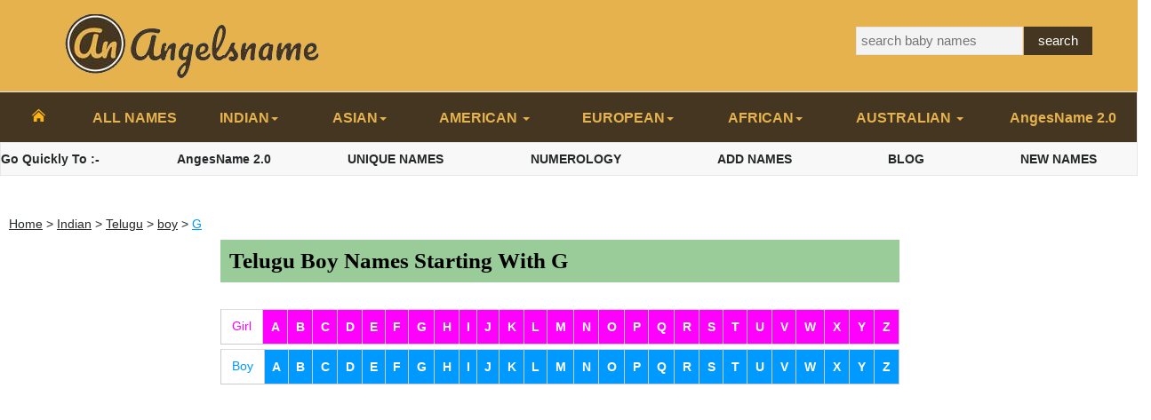

--- FILE ---
content_type: text/html; charset=UTF-8
request_url: https://angelsname.com/telugu-baby-names/boy/g
body_size: 24688
content:

<!DOCTYPE html>
<html><head>
<title> Telugu Boy Names starting with   G | Telugu Baby Boy Names With Meaning,  Origin &amp; Numerology | Angelsname.com</title>
<!--------meta-------->
   <meta name="description" content="Complete collection of Telugu Boy names starting with G, Find Modern, Stylish, Rare and Unique Telugu Boy names starting with G . Check out beautiful Telugu Boy names starting with letter  G . Angelsname - World's Largest Baby Names Collection" />
  


   <meta name="keywords" content="Telugu Boy  Names   starting with   G" />
   
   
   




        <meta property="og:locale" content="en_US" />
  <meta property="og:title" content="Telugu Boy Names starting with  G| Angelsname" />
  <meta property="og:description" content="Complete collection of Telugu Boy names starting with G . Find Modern, Stylish, Rare and Unique .Telugu Boy names starting with G.  Check out beautiful Telugu Boy names starting with letter  G . Angelsname - World's Largest Baby Names Collection" />
  <meta property="og:url" content="https://angelsname.com/telugu-baby-names/boy/g" />
  <meta property="og:site_name" content="angelsname.com | world's largest baby name collection" />
  <meta property="og:image" content="https://angelsname.com/images/angelsname.jpg" />
  <meta property="og:image:secure_url" content="https://angelsname.com/images/angelsname.jpg" />
  <meta name="twitter:card" content="summary_large_image" />
  <meta name="twitter:description" content="Complete collection of Telugu Boy names starting with G . Find Modern, Stylish, Rare and Unique .Telugu Boy names starting with G.  Check out beautiful Telugu Boy names starting with letter  G . Angelsname - World's Largest Baby Names Collection" />
  <meta name="twitter:title" content="Telugu Boy Names starting with  G| Angelsname" />
  <meta name="twitter:image" content="https://angelsname.com/images/angelsname.jpg" />
   


  


    <meta name="msvalidate.01" content="4F048EFE32D2498F33D965C89F1B38BA" />






<link rel=dns-prefetch href="https://www.google-analytics.com">
<link rel=preconnect href="https://www.google-analytics.com">
<link rel=dns-prefetch href="https://stats.g.doubleclick.net">
<link rel=dns-prefetch href="https://www.google.com">
<link rel=dns-prefetch href="https://pagead2.googlesyndication.com">
<link rel=dns-prefetch href="https://partner.googleadservices.com">
<link rel=dns-prefetch href="https://tpc.googlesyndication.com">
<link rel=dns-prefetch href="https://googleads.g.doubleclick.net">
<link rel=dns-prefetch href="https://securepubads.g.doubleclick.net">
<link rel=dns-prefetch href="https://adservice.google.com">
<link rel=dns-prefetch href="https://www.googletagservices.com">




<!--
<script async src="//pagead2.googlesyndication.com/pagead/js/adsbygoogle.js"></script>
<script>
     (adsbygoogle = window.adsbygoogle || []).push({
          google_ad_client: "ca-pub-7749998365854774",
          enable_page_level_ads: true
     });
</script>
-->



<!-- this is also loaded in footer-->
<!--<script type="text/javascript">
    window._mNHandle = window._mNHandle || {};
    window._mNHandle.queue = window._mNHandle.queue || [];
    medianet_versionId = "3121199";
</script>
<script src="https://contextual.media.net/dmedianet.js?cid=8CUE2HFHM" async="async"></script>
-->

 












<script type="text/javascript" src="//monu.delivery/site/5/d/5aa672-a3da-4ba1-9933-1e9500b860db.js" data-cfasync="false"></script>







 <link rel = "icon" href = "https://angelsname.com/images/favicon.png" />
 <meta charset="UTF-8" />
   <meta content="yes" name="apple-mobile-web-app-capable">
   <meta name="viewport" content="width=device-width, initial-scale=1">
   <meta name="copyright" content="AngelsNames"/>
   <meta name="author" content="AngelsName" />
   <meta name="email" content="info@angelsname.com" />
   <meta name="Distribution" content="Global" />
   <meta name="page-topic" content="Bbay Names" />
   <meta name="page-type" content="Rich Internet Media" />
   <meta name="Robots" content="INDEX,FOLLOW" />
   <meta name="Revisit-after" content="7 Days" />
   <meta name="site" content="AngelsName ,Baby Names" /><!--------meta ends-------->


<!--[if lt IE 9]>
<link href="layout/styles/ie/ie8.css" rel="stylesheet" type="text/css" media="all">
<script src="layout/scripts/ie/css3-mediaqueries.min.js"></script>
<script src="layout/scripts/ie/html5shiv.min.js"></script>
<![endif]-->
  
 





<!---
<link href="https://angelsname.com/layout/styles/main.css" rel="stylesheet" type="text/css" media="all">
<link href="https://angelsname.com/layout/styles/mediaqueries.css" rel="stylesheet" type="text/css" media="all">
<link href="https://angelsname.com/layout/styles/bootstrap.min.css" rel="stylesheet">
<link rel="stylesheet" href="https://angelsname.com/layout/styles/custom.css" /> 
---->



<link rel="stylesheet" type="text/css" href="https://angelsname.com/layout/styles/allcss.css">
<!-- codes  included in allcss.css
<link rel="stylesheet" href="https://angelsname.com/layout/styles/custom.css" />
-->



<!--
    <script src="https://angelsname.com/layout/scripts/jquery.min.js"></script>
    <script src="https://angelsname.com/layout/scripts/bootstrap.min.js"></script>
    
-->

<!--
<script src="https://angelsname.com/layout/scripts/alljs.js"></script>
-->












</head>
<body>
    <style>
	body{-webkit-user-select:none;-khtml-user-select:none;-moz-user-select:none;-ms-user-select:none;-o-user-select:none;user-select:none}.mycol-1,.mycol-10,.mycol-11,.mycol-12,.mycol-2,.mycol-3,.mycol-4,.mycol-5,.mycol-6,.mycol-7,.mycol-8,.mycol-9,.myrow{box-sizing:border-box}.myrow::after{content:"";clear:both;display:table}[class*=mycol-]{float:left;padding:15px}.mycol-1{width:8.33%}.mycol-2{width:16.66%}.mycol-3{width:25%}.mycol-4{width:33.33%}.mycol-5{width:41.66%}.mycol-6{width:50%}.mycol-7{width:58.33%}.mycol-8{width:66.66%}.mycol-9{width:75%}.mycol-10{width:83.33%}.mycol-11{width:91.66%}.mycol-12{width:100%}@media (max-width:1000px){.mycol-1,.mycol-10,.mycol-11,.mycol-12,.mycol-2,.mycol-3,.mycol-4,.mycol-5,.mycol-6,.mycol-7,.mycol-8,.mycol-9{width:100%}.mysmcol-1{width:8.33%}.mysmcol-2{width:16.66%}.mysmcol-3{width:25%}.mysmcol-4{width:33.33%}.mysmcol-5{width:41.66%}.mysmcol-6{width:50%}.mysmcol-7{width:58.33%}.mysmcol-8{width:66.66%}.mysmcol-9{width:75%}.mysmcol-10{width:83.33%}.mysmcol-11{width:91.66%}.mysmcol-12{width:100%}}@media (max-width:600px){.mysmcol-1,.mysmcol-10,.mysmcol-11,.mysmcol-12,.mysmcol-2,.mysmcol-3,.mysmcol-4,.mysmcol-5,.mysmcol-6,.mysmcol-7,.mysmcol-8,.mysmcol-9{width:100%}.myxscol-1{width:8.33%}.myxscol-2{width:16.66%}.myxscol-3{width:25%}.myxscol-4{width:33.33%}.myxscol-5{width:41.66%}.myxscol-6{width:50%}.myxscol-7{width:58.33%}.myxscol-8{width:66.66%}.myxscol-9{width:75%}.myxscol-10{width:83.33%}.myxscol-11{width:91.66%}.myxscol-12{width:100%}}
 </style>
 

 <link href="https://maxcdn.bootstrapcdn.com/font-awesome/4.7.0/css/font-awesome.min.css" rel="stylesheet" integrity="sha384-wvfXpqpZZVQGK6TAh5PVlGOfQNHSoD2xbE+QkPxCAFlNEevoEH3Sl0sibVcOQVnN" crossorigin="anonymous">
 

 
 
  <!---full screen mobile menu--->
    <div class="full-screen-mm" >
      
         <i class="fa fa-times mb-nav-close" style="font-size:20px; cursor:pointer;" title="close"></i>
         
     
         <div class="myrow">
           <div class="mycol-6 mysmcol-6 myxscol-6">
             <h4 class="mmh4" style=" margin-left:-16px;">All Names</h4>
              <br />
             <ul class="mm-float-ff">
               <li><a href="https://angelsname.com/all-names-country-wise" title="All Names">All Names</a></li>
          <li><a href="https://angelsname.com/indian-names" title="Indian Baby Names">Indian Names</a></li>
          <li><a href="https://angelsname.com/Asian-Baby-Names" title="Asian Baby Names">Asian Names</a></li>
          <li><a href="https://angelsname.com/all-americans" title="American Baby Names">American Names</a></li>
          <li><a href="https://angelsname.com/european-baby-names" title="European Baby Names">European Names</a></li>
          <li><a href="https://angelsname.com/african-baby-names" title="African Baby Names">African Names</a></li>
          <li><a href="https://angelsname.com/Aaustrailian-baby-names" title="Australian Baby Names">Australian Names</a></li>
          <li><a href="https://angelsname.com/blogs/" title="AngesName 2.0">AngesName 2.0</a></li>
             </ul>
             
           </div>
            <div class="mycol-6 mysmcol-6 myxscol-6">
             <h4 class="mmh4">ANA</h4>
              <br />
              <ul class="mm-float-ff">
               
<li>
          <a href="https://angelsname.com/blogs/" title=" AngesName 2.0">
            AngesName 2.01
             </a>
         </li>
           <li>
          <a href="https://angelsname.com/unique-names" title=" Unique Names">
            UNIQUE NAMES
             </a>
         </li>
       
         
          <li>
          <a href="https://angelsname.com/numerology-calculator" title="Numerology Calculator">
            NUMEROLOGY
             </a>
         </li>
         <li>
          <a href="https://angelsname.com/add-names" title="Add Names">
             ADD NAMES
             </a>
         </li>
         <li>
          <a href="https://angelsname.com/blog" title=" BLOGS">
           BLOG
             </a>
         </li>
       

        <li>
          <a href="https://angelsname.com/names"  title="new names">
           NEW NAMES
             </a>
         </li>
         
       

      <!---


 <li>
          <a href="Pregnancy"  title="Pregnancy">
            PREGNANCY
             </a>
         </li>

         <li>
          <a href="Baby"  title="Baby">
            BABY
             </a>
         </li>

         <li>
          <a href="Teens"  title="Teens">
           TEENS
             </a>
         </li>


         <li>
          <a href="Parenting"  title="Parenting">
           PARENTING
             </a>
         </li>

         <li>
          <a href="Food"  title="Food">
           FOOD
             </a>
         </li>

        ---->


         
         </ul>
             
             
            </div>
         </div>
        </div> 
      
    </div>
  <!---end of full screen mobile menu--->
 
 
 
 
 
 <!---------header--------->
 
 
  
      <header>
          <div class="header-color">
              <div class="container">
              <div class="myrow">
                 <div class="mycol-9 mysmcol-7">
                       
                    
                       <div class="main-logo-text-container">
                         <a href="https://angelsname.com/" title="angelsname - world's largest baby names collection">
                         <img src="https://angelsname.com/images/logo.png" alt = "Angelsname" class = "img-responsive" />
                         <!----
                           <div class="main-site-name">Angelsname</div>
                           <div class="main-site-slogen">World's Largest Baby Names Collection
                           </div> ---->
                      </a>
                       </div>
                      
                 </div>
                
                 <div class="mycol-3 mysmcol-5">
                     <form method="get" class="search-form" action="https://angelsname.com/searc.php">   
                      
                      <div class="myrow">
                       <div class="mycol-10 mysmcol-10 myxscol-10">  
                       <input type="search" name="q" class="search_feild" id="search_box" autocomplete="off" required="required" placeholder="search baby names" />
                       </div>
                       <div class="mycol-2 mysmcol-2 myxscol-2 search-btn-col">
                       <input type="submit" class="submit_feild" value="search" />
                       </div>
                     </div>
                    <div id="suggesstion-box" class="w3-card-4"></div> 
                     </form>
                     
                 </div>
              
              </div>
          </div>
      </header>
      
  
  
  
 
 
 
 
 
 
 
 
 
 
 
 


 <!----------app downlaod pop up-------->
    <!------------------->
 

  
   
    
      <!------desktop navigation------>
    <nav class="navbar navbar-default descktop_nav">
      <ul class="nav nav-pills nav-justified">
        <li>
            <a href="https://angelsname.com/home" id="home-linkimg" title="Home - Angelsname">
              <img src="https://angelsname.com/images/icon-home-color.png" id="home" alt="Home Icon" />
            </a>
        </li>

        <li>
          <a href="https://angelsname.com/all-names-country-wise" id="desktop_nav_link" title="View All Baby Names By Country">ALL NAMES</a>
        </li>
         
         <li class="dropdown">
          <a class="dropdown-toggle" data-toggle="dropdown" href="#" id="desktop_nav_link" title="View Indian Baby Names">            INDIAN<span class="caret"></span>
          </a>
           <div class="dropdown-menu indian_dropdown w3-card-2">
              <div class="row" style="margin:auto;">
                <div class="col-md-3 col-sm-3 col-xs-3">
                  <ul class="desk_dropdown-indian">
                    <li><a href="https://angelsname.com/indian-names" title="View Indian Baby Names" class="hvr-sweep-to-right">INDIAN NAMES</a></li>
                    <li><a title="View Modern Baby Names"  class="hvr-sweep-to-right" href="https://angelsname.com/Modern-Names">MODERN NAMES</a></li>
                    <li><a  class="hvr-sweep-to-right" href="https://angelsname.com/hindu-names" title="View Hindu Baby Names">HINDU NAMES</a></li>
                    <li><a  class="hvr-sweep-to-right" href="https://angelsname.com/Sikh-Babay-Names" title="View Sikh Baby Names">SIKH NAMES</a></li>
                    <li><a  class="hvr-sweep-to-right" href="https://angelsname.com/muslim-names" title="View Muslim Baby Names">MUSLIM NAMES</a></li>
                    <li><a  class="hvr-sweep-to-right" href="https://angelsname.com/sanskrit-names" title="View  Sanskrit Baby Names">SANSKRIT NAMES</a></li>
                    <li><a  class="hvr-sweep-to-right" href="https://angelsname.com/Mythology-Names" title="View Mythology Baby Names">MYTHOLOGY NAMES</a></li> 
                  </ul>  
                </div>
                <div class="col-md-3 col-sm-3 col-xs-3">
                  <ul class="desk_dropdown">
                    <li><a  class="hvr-sweep-to-right" href="https://angelsname.com/Twins-Baby-Names" title=" View  Twins Baby Names">TWINS NAMES</a></li>
                    <li><a  class="hvr-sweep-to-right" href="https://angelsname.com/Indian-Regional-Names" title="View Indian Regional Baby Names">REGIONAL NAMES</a></li>
                    <li><a  class="hvr-sweep-to-right" href="https://angelsname.com/All-Names" title=" View  All Indian  Baby Names">ALL NAMES</a></li>
                    <li><a  class="hvr-sweep-to-right" href="https://angelsname.com/assmese-names" title="View Assamese  Baby Names">ASSMESE NAMES</a></li>
                    <li><a  class="hvr-sweep-to-right" href="https://angelsname.com/bengali-names" title="View  Bengali Baby Names">BENGALI NAMES</a></li>
                    <li><a href="https://angelsname.com/gujrati-names"  class="hvr-sweep-to-right" title="View  Gujarati Baby Names">GUJRATI NAMES</a></li>
                    <li><a  class="hvr-sweep-to-right" href="https://angelsname.com/kannada-names" title="View  Kannada Baby Names">KANNADA NAMES</a></li> 
                  </ul>
                </div>
                <div class="col-md-2 col-sm-2 col-xs-2">
                 <ul class="desk_dropdown">
                    <li><a href="https://angelsname.com/malayali-names"  class="hvr-sweep-to-right" title="View  Malayalam Baby Names">MALAYALAM NAME</a></li>
                    <li><a  class="hvr-sweep-to-right" href="https://angelsname.com/marathi-names" title="View  Marathi Baby Names">MARATHI NAMES</a></li>
                    <li><a  class="hvr-sweep-to-right" href="https://angelsname.com/odia-names" title="View  Odia Baby Names">ODIA NAMES</a></li>
                    <li><a  class="hvr-sweep-to-right" href="https://angelsname.com/punjabi-names" title="View  Punjabi Baby Names">PUNJABI NAMES</a></li>
                    <li><a  class="hvr-sweep-to-right" href="https://angelsname.com/sindhi-names" title="View  Sindhi Baby Names">SINDHI NAMES</a></li>
                    <li><a  class="hvr-sweep-to-right" href="https://angelsname.com/tamil-names" title="View  Tamil Baby Names">TAMIL NAMES</a></li>
                    <li><a  class="hvr-sweep-to-right" href="https://angelsname.com/telugu-names" title="View  Telugu Baby Names">TELUGU NAMES</a></li> 
                  </ul>
                </div>
                <div class="col-md-2 col-sm-2 col-xs-2">
                 <ul class="desk_dropdown">
                    <li><a  class="hvr-sweep-to-right" href="https://angelsname.com/Rare-Names" title="View  Rare Baby Names">RARE NAMES</a></li>
                    <li><a  class="hvr-sweep-to-right" href="https://angelsname.com/Top-100-Indian-Baby-Names" title="View  Top 100 Baby Names">TOP 100</a></li>
                    <li><a  class="hvr-sweep-to-right" href="https://angelsname.com/funky-names" title="View  Funky Baby Names">FUNKY NAMES</a></li>
                    <li><a  class="hvr-sweep-to-right" href="https://angelsname.com/Stylish-Names" title="View  Stylish Baby Names">STYLISH NAMES</a></li>
                    <li><a  class="hvr-sweep-to-right" href="https://angelsname.com/Traditional-Hindu-Names" title="View  Traditional Hindu Baby Names">TRADITIONAL HINDU NAMES</a></li>
                    <li><a  class="hvr-sweep-to-right" href="https://angelsname.com/Most-Common-Names" title="View  Most Common Indian Baby Names">MOST COMMON NAMES</a></li>
                    <li><a  class="hvr-sweep-to-right" href="https://angelsname.com/Celebrity-Names" title="View  Indian Celebrity Baby Names">CELEBRITY NAMES</a></li>
                   
                   
                   
                  </ul>
                </div>
              </div>    
           </div>
         </li>
         
                  
         <li class="dropdown">
          <a class="dropdown-toggle" data-toggle="dropdown" href="#" id="desktop_nav_link" title="View  Asian Baby Names">ASIAN<span class="caret"></span></a>
             <div class="dropdown-menu asian_dropdown w3-card-2">
              <div class="row">
                <div class="col-md-3 col-sm-3">
                  <ul class="desk_dropdown">
                     <span class="drop_head">East Asia</span>
                    <li>
                    <a  class="hvr-sweep-to-right" href="https://angelsname.com/chinese-names" title="View  Chinese Baby Names">
                    
                    CHINA</a></li>
                    <li><a  class="hvr-sweep-to-right" href="https://angelsname.com/japanese-names" title="View Japanese  Baby Names">
                   
                    JAPAN</a></li>
                    <li><a  class="hvr-sweep-to-right" href="https://angelsname.com/mongolian-names" title="View  Mongolian Baby Names">
                   
                    MONGOLIA</a></li>
                    <li><a  class="hvr-sweep-to-right"  class="hvr-sweep-to-right" href="https://angelsname.com/north-korean-names" title="View North Korean  Baby Names">
                   
                    NORTH KOREA</a></li>
                     <li><a  class="hvr-sweep-to-right" href="https://angelsname.com/south-korean-names" title="View  South Korean  Baby Names">
                    
                     SOUTH KOREA</a></li>
                    <li>  <a  class="hvr-sweep-to-right" href="https://angelsname.com/taiwanese-names" title="View  Taiwan Baby Names">
                   
                    TAIWAN</a></li>
                    <span class="drop_head">West Asia</span>
                   
                    <li> <a  class="hvr-sweep-to-right" href="https://angelsname.com/azerbaijani-names" title="View Azerbaizan  Baby Names">
                  
                    AZERBAIJAN</a></li>
                    <li>  <a  class="hvr-sweep-to-right" href="https://angelsname.com/bahraini-names" title="View  Bahrain Baby Names">
                    
                    BAHRAIN</a></li>
                    <li>  <a  class="hvr-sweep-to-right" href="https://angelsname.com/iranian-names" title="View  Irani Baby Names">
                   
                    IRAN</a></li>
                     <li> <a  class="hvr-sweep-to-right" href="https://angelsname.com/iraqi-names" title="View Iraqi   Baby Names">
                   
                     IRAQ</a></li>
                     <li>  <a  class="hvr-sweep-to-right" href="https://angelsname.com/israeli-names" title="View  Israel Baby Names">
                     
                     ISRAEL</a></li>  

                  </ul>  
                </div>
                <div class="col-md-2 col-sm-2">
                  <ul class="desk_dropdown">
                    
                    <li><a  class="hvr-sweep-to-right" href="https://angelsname.com/jordanian-names" title="View  Jordan Baby Names">
                   
                    JORDAN</a></li>
                    <li><a  class="hvr-sweep-to-right" href="https://angelsname.com/kuwaiti-names">
                   
                    KUWAIT</a></li>
                    <li><a  class="hvr-sweep-to-right" href="https://angelsname.com/lebanese-names" title="View  Lebanon Baby Names">
                   
                    LEBANON</a></li>
                    <li><a  class="hvr-sweep-to-right" href="https://angelsname.com/omani-names" title="View  Omani Baby Names">
                   
                    OMAN</a></li>
                    <li><a  class="hvr-sweep-to-right" href="https://angelsname.com/qatari-names"
                     title="View  Qatar Baby Names">
                   
                    QATAR</a></li>
                    <li><a  class="hvr-sweep-to-right" href="https://angelsname.com/saudi-arabian-names" title="View Saudi Arabian Baby Names">
                  
                    SAUDI ARABIA</a></li>
                    <li><a  class="hvr-sweep-to-right" href="https://angelsname.com/syrian-names" title="View  Syrian Baby Names">
                   
                    SYRIA</a></li>
                    <li><a  class="hvr-sweep-to-right" href="https://angelsname.com/emirati-names" title="View  UAE Baby Names">
                    
                    UAE</a></li>
                    <li><a  class="hvr-sweep-to-right" href="https://angelsname.com/yemeni-names" title="View  Yemen Baby Names">
                   
                    YEMEN</a></li>   
                    <span class="drop_head">South Asia</span>
                    <li><a  class="hvr-sweep-to-right" href="https://angelsname.com/afghanistani-names" title="View  Afghanistani Baby Names">
                    
                    AFGHANISTAN</a></li>  
                   <li><a  class="hvr-sweep-to-right" href="https://angelsname.com/bangladeshi-names" title="View  Bangladeshi Baby Names">
                  
                   BANGLADESH</a></li>
                   
                
                  </ul>
                </div>
                <div class="col-md-2 col-sm-2">
                 <ul class="desk_dropdown">
                     <li><a  class="hvr-sweep-to-right" href="https://angelsname.com/bhutani-names" title="View  Bhutani Baby Names">
                    
                     BHUTAN</a></li>         
                     <li><a  class="hvr-sweep-to-right" href="https://angelsname.com/Indian-Nmaes">
                    
                     INDIA</a></li>              
                     <li><a  class="hvr-sweep-to-right" href="https://angelsname.com/maldives-names" title="View Maldives  Baby Names">
                    
                     MALDIVES</a></li>
                    <li><a class="hvr-sweep-to-right"  href="https://angelsname.com/nepali-names" title="View Nepali   Baby Names">
                   
                    NEPAL</a></li>
                    <li><a class="hvr-sweep-to-right" href="https://angelsname.com/pakistani-names" title="View Pakistani  Baby Names">
                   
                    PAKISTAN</a></li>
                    <li><a class="hvr-sweep-to-right" href="https://angelsname.com/sri-lankan-names" title="View Srilankan  Baby Names">
                    
                  
                    SRILANKA</a></li>
                    <span class="drop_head">South-East Asia</span>
                    <li><a class="hvr-sweep-to-right" href="https://angelsname.com/cambodian-names" title="View Cambodian  Baby Names">
                   
                    CAMBODIA</a></li>
                    <li><a class="hvr-sweep-to-right" href="https://angelsname.com/indonesian-names" title="View Indonesian  Baby Names">
                   
                    INDONESIA</a></li>
                    <li><a title="View Laos  Baby Names" class="hvr-sweep-to-right" href="https://angelsname.com/laotian-names">
                    
                    LAOS</a></li>   
                      
                   <li><a class="hvr-sweep-to-right" href="https://angelsname.com/malaysian-names" title="View Malaysian  Baby Names">
                  
                   MALAYSIA</a></li>
                   <li><a class="hvr-sweep-to-right" href="https://angelsname.com/burmese-names" title="View  Myanmar Baby Names">
                  
                   MYANMAR</a></li>

                      
                 </ul>
                </div>
                <div class="col-md-3 col-sm-3">
                 <ul class="desk_dropdown">
                      <li><a class="hvr-sweep-to-right" href="https://angelsname.com/filipino-names" title="View Filipino  Baby Names">
                     
                      PHILIPPINES</a></li>
                      <li><a class="hvr-sweep-to-right" href="https://angelsname.com/singaporean-names" title="View  Singapore Baby Names">
                     
                      SINGAPORE</a></li>  
                      <li><a class="hvr-sweep-to-right" href="https://angelsname.com/thai-names" title="View  Thailand Baby Names">
                    
                      THAILAND</a></li>
                     <li><a class="hvr-sweep-to-right" href="https://angelsname.com/vietnamese-names" title="View  Viewtnam Baby Names">
                    
                     VIETNAM</a></li>        
                      <span class="drop_head">
                      Central Asia</span>
                     <li><a class="hvr-sweep-to-right" href="https://angelsname.com/kazakhstani-names" title="View Kazakhstani  Baby Names">
                    
                     KAZAKHSTAN</a></li>
                     <li><a class="hvr-sweep-to-right" href="https://angelsname.com/kyrgyzstani-names" title="View Kyrgyzstani Baby Names">
                     
                     KYRGYZSTAN</a></li>
                     <li><a class="hvr-sweep-to-right" href="https://angelsname.com/tajikistani-names" title="View  Tajikistani Baby Names">
                    
                     TAJIKISTAN</a></li>
                      <li><a class="hvr-sweep-to-right" href="https://angelsname.com/turkmenistani-names" title="Turkmenistani ">
                     
                      TURKMENISTAN</a></li>
                     <li><a class="hvr-sweep-to-right" href="https://angelsname.com/uzbekistani-names" title="View Uzbekistani  Baby Names">
                    
                     UZBEKISTAN</a></li> 
                   
                  </ul>
                </div>
              </div>    
           </div>
         </li>
         
         <li class="dropdown">
          <a class="dropdown-toggle" data-toggle="dropdown" href="#" id="desktop_nav_link" title="View AMERICAN Baby Names ">
          AMERICAN
          <span class="caret"></span></a>
            <div class="dropdown-menu american_dropdown w3-card-2">
              <div class="row">
                <div class="col-md-3 col-sm-3">
                  <ul class="desk_dropdown">
                     <span class="drop_head">North America</span>
                     <li><a class="hvr-sweep-to-right" href="https://angelsname.com/antigua-and-barbuda-names" title="View Antigua Baby Names">
                    
                     ANTIGUA <br />
                     <span >&amp; BARBUDA</span></a></li>
                     <li> <a class="hvr-sweep-to-right" href="https://angelsname.com/barbados-names" title="View Barbados  Baby Names">
                    
                     BARBADOS</a></li>
                     <li><a class="hvr-sweep-to-right" href="https://angelsname.com/belize-names" title="View  Belize Baby Names">
                    
                     BELIZE</a></li>
                    <li> <a class="hvr-sweep-to-right" href="https://angelsname.com/canadian-names" title="View  Canada  Baby Names">
                   
                    CANADA</a></li>
                    <li>  <a class="hvr-sweep-to-right" href="https://angelsname.com/costa-rica-names" title="View  Costa Rica  Baby Names">
                   
                    COSTA RICA</a></li>
                    <li><a class="hvr-sweep-to-right" href="https://angelsname.com/cuba-names" title="View  Cuba Baby Names">
                   
                    CUBA</a></li>
                    <li><a class="hvr-sweep-to-right" href="https://angelsname.com/dominican-names" title="View  Dominica Baby Names">
                    
                    DOMINICA</a></li>
                      <li><a class="hvr-sweep-to-right" href="https://angelsname.com/dominican-republic-names" title="View  Dominica Republic Baby Names">
                     
                      DOMINICAN<br /> 
                      <span>REPUBLIC</span></a></li>
                      <li> <a class="hvr-sweep-to-right" href="https://angelsname.com/elsalvador-names" title="View  Elsalvador Baby Names">
                      
                      ELSALVADOR</a></li>
                     <li>  <a class="hvr-sweep-to-right" href="https://angelsname.com/grenada-names" title="View Grenada Baby Names">
                    
                     GRENADA</a></li>
                       <li><a class="hvr-sweep-to-right" href="https://angelsname.com/guatemala-names" title="View Guatemala Baby Names">
                     
                       GUATEMALA</a></li>
                      
                       <li><a class="hvr-sweep-to-right" href="https://angelsname.com/haiti-names" title="View  HAITI Baby Names">
                      
                       HAITI</a></li>

                  </ul>  
                </div>
                <div class="col-md-3 col-sm-3">
                  <ul class="desk_dropdown">
                   
                       <li><a class="hvr-sweep-to-right" href="https://angelsname.com/honduras-names" title="View Honduras  Baby Names">
                      
                       HONDURAS</a></li>
                       <li><a class="hvr-sweep-to-right" href="https://angelsname.com/jamaica-names" title="View Jamaica Baby Names">
                       
                       JAMAICA</a></li>
                      <li><a class="hvr-sweep-to-right" href="https://angelsname.com/mexican-names" title="View Maxico Baby Names">
                      
                      MEXICO</a></li>
                       <li><a class="hvr-sweep-to-right" href="https://angelsname.com/nicaragua-names" title="View Nicaragua Baby Names">
                      
                       NICARAGUA</a></li>
                      <li><a class="hvr-sweep-to-right" href="https://angelsname.com/panama-names" title="View Panama Baby Names">
                     
                      PANAMA</a></li>
                      <li><a class="hvr-sweep-to-right" href="https://angelsname.com/saint-kitts-and-nevis-names" title="View Saint Kitts Baby Names">
                     
                      SAINT KITTS<br />
                       <span>&amp; NEVIS</span></a></li>
                      <li><a class="hvr-sweep-to-right" href="https://angelsname.com/saint-lucia-names" title="View Saint Lucia Baby Names">
                     
                      SAINT LUCIA</a></li>
                      <li><a class="hvr-sweep-to-right" href="https://angelsname.com/saint-vincent-and-the-greenadines-names" title="View  Saint Vincent Baby Names">
                     
                      SAINT VINCENT <br /> 
                      <span >&amp;  THE</span> <br />
                      <span >GREENADINES</span></a></li>
                   <li><a  class="hvr-sweep-to-right" href="https://angelsname.com/the-bahamas-names" title="View The Bahamas Baby Names">
                   
                   THE BAHAMAS</a></li>
                     <li><a class="hvr-sweep-to-right" href="https://angelsname.com/trinidad-and-tobago-names" title="View Trinidad and Tobbago Baby Names">
                     
                     TRINIDAD &amp; <br />
                     <span >TOBAGO</span></a></li>  
                  <li><a class="hvr-sweep-to-right" href="https://angelsname.com/united-states-names" title="View United  States Baby Names">
                 
                  UNITED STATES</a></li>   
                  </ul>
                </div>
                <div class="col-md-4 col-sm-3">
                 <ul class="desk_dropdown">
                     <span class="drop_head">South America</span>
                     <li><a class="hvr-sweep-to-right" href="https://angelsname.com/argentina-names" title="View Argentina  Baby Names">
                    
                     ARGENTINA </a></li>
                      <li><a class="hvr-sweep-to-right" href="https://angelsname.com/bolivia-names" title="View Bolovia  Baby Names">
                     
                      BOLIVIA</a></li>
                     <li><a class="hvr-sweep-to-right" href="https://angelsname.com/brazil-names" title="View Brazil  Baby Names">
                    
                     BRAZIL</a></li>
                      <li><a class="hvr-sweep-to-right" href="https://angelsname.com/chile-names" title="View CHILE  Baby Names">
                     
                      CHILE</a></li>
                     <li><a class="hvr-sweep-to-right" href="https://angelsname.com/colombia-names" title="View  Colombia Baby Names">
                     
                     COLOMBIA</a></li>
                     <li><a class="hvr-sweep-to-right" href="https://angelsname.com/ecuador-names" title="View Ecuador   Baby Names">
                    
                     ECUADOR </a></li>
                    <li><a class="hvr-sweep-to-right" href="https://angelsname.com/guyana-names" title="View Guyana Baby Names">
                   
                    GUYANA</a></li>
                    <li><a class="hvr-sweep-to-right" href="https://angelsname.com/paraguay-names" title="View Paraguay Baby Names">
                  
                    PARAGUAY</a></li>
                    <li><a class="hvr-sweep-to-right" href="https://angelsname.com/peru-names" title="View Peru  Baby Names">
                    
                   
                    PERU</a></li>
                    <li><a class="hvr-sweep-to-right" href="https://angelsname.com/suriname-names" title="View Suriname Baby Names">
                   
                    SURINAME</a></li>
                     <li><a class="hvr-sweep-to-right" href="https://angelsname.com/uruguay-names" title="View  Uruguay Baby Names">
                    
                     URUGUAY </a></li>
                    <li><a class="hvr-sweep-to-right" href="https://angelsname.com/venezuela-names" title="View Venezuela  Baby Names">
                  
                    VENEZUELA</a></li> 
                 </ul>
                </div>
              </div>    
           </div>
         </li>
         
         <li class="dropdown">
          <a class="dropdown-toggle" data-toggle="dropdown" href="#" id="desktop_nav_link" title="View EUROPEAN Baby Names">            EUROPEAN<span class="caret"></span>
          </a>
           <div class="dropdown-menu european_dropdown w3-card-2">
              <div class="row">
                <div class="col-md-3 col-sm-3">
                  <ul class="desk_dropdown">
                           <span class="drop_head"> European Union</span>
                       <li><a class="hvr-sweep-to-right" href="https://angelsname.com/armenian-names" title="View  Armenia Baby Names">
                      
                       ARMENIA</a></li>
                      <li><a class="hvr-sweep-to-right" href="https://angelsname.com/austrian-names" title="View  Austria Baby Names">
                    
                      AUSTRIA</a></li>
                      <li><a class="hvr-sweep-to-right" href="https://angelsname.com/belgium-names" title="View Belgium Baby Names">
                     
                      BELGIUM</a></li>
                      <li><a class="hvr-sweep-to-right" href="https://angelsname.com/bulgarian-names" title="View Bulgaria Baby Names">
                     
                      BULGARIA</a></li>
                       <li><a class="hvr-sweep-to-right" href="https://angelsname.com/croatian-names" title="View Croatia Baby Names">
                      
                       CROATIA</a></li>
                       <li><a class="hvr-sweep-to-right" href="https://angelsname.com/cyprus-names" title="View Cyprus Baby Names">
                      
                       CYPRUS</a></li>
                      <li><a class="hvr-sweep-to-right" href="https://angelsname.com/czech-republic-names" title="View  Czech Republic Baby Names">
                      
                      CZECH REPUBLIC</a></li>
                      <li><a class="hvr-sweep-to-right" href="https://angelsname.com/denmark-names" title="View  Denmark Baby Names">
                     
                      DENMARK</a></li>
                      <li><a class="hvr-sweep-to-right" href="https://angelsname.com/estonia-names" title="View  Estonia Baby Names">
                     
                      ESTONIA</a></li>
                      <li><a class="hvr-sweep-to-right" href="https://angelsname.com/finland-names" title="View  Finland Baby Names">
                     
                      FINLAND</a></li>                      
                        <li><a class="hvr-sweep-to-right" href="https://angelsname.com/france-names" title="View  France Baby Names">
                       
                        FRANCE</a></li>
                      <li><a class="hvr-sweep-to-right" href="https://angelsname.com/georgia-names" title="View Georgia   Baby Names">
                      
                     
                      GEORGIA</a></li>  
                                           
                  </ul>  
                </div>
                <div class="col-md-3 col-sm-3">
                  <ul class="desk_dropdown">
                  <li><a class="hvr-sweep-to-right" href="https://angelsname.com/germany-names" title="View  Germany Baby Names">
                   
                    GERMANY</a></li>
                     <li><a class="hvr-sweep-to-right" href="https://angelsname.com/greece-names" title="View Greece  Baby Names">
                     
                     GREECE</a></li>
                      <li><a class="hvr-sweep-to-right" href="https://angelsname.com/hungary-names"  title="View  Hungary Baby Names">
                    
                      HUNGARY</a></li>
                      <li><a class="hvr-sweep-to-right" href="https://angelsname.com/ireland-names" title="View Ireland  Baby Names">
                     
                      IRELAND</a></li>
                      <li><a class="hvr-sweep-to-right" href="https://angelsname.com/italy-names" title="View  Irtaly Baby Names">
                     
                      ITALY</a></li>
                      <li><a class="hvr-sweep-to-right" href="https://angelsname.com/latvia-names" title="View Latvia  Baby Names">
                     
                      LATVIA</a></li>
                      <li><a class="hvr-sweep-to-right" href="https://angelsname.com/lithuania-names" title="View  Lithuania Baby Names">
                     
                      LITHUANIA</a></li>
                      <li><a class="hvr-sweep-to-right" href="https://angelsname.com/luxembourg-names" title="View Luxembourg Baby Names">
                     
                      LUXEMBOURG</a></li>
                        <li><a class="hvr-sweep-to-right" href="https://angelsname.com/malta-names" title="View  Malta Baby Names">
                       
                        MALTA</a></li>
                       <li><a class="hvr-sweep-to-right" href="https://angelsname.com/netherland-names" title="View  Netherland Baby Names">
                       
                       NETHERLAND</a></li>                
                        <li><a class="hvr-sweep-to-right" href="https://angelsname.com/poland-names" title="View  Poland Baby Names">
                      
                        POLAND</a></li>
                      <li><a class="hvr-sweep-to-right" href="https://angelsname.com/portugal-names" title="View Portugal  Baby Names">
                     
                      PORTUGAL</a></li>
                      <li><a class="hvr-sweep-to-right" href="https://angelsname.com/romania-names" title="View Romania   Baby Names">
                     
                      ROMANIA</a></li>
                  </ul>
                </div>
                <div class="col-md-4 col-sm-3">
                 <ul class="desk_dropdown">
                      <li><a class="hvr-sweep-to-right" href="https://angelsname.com/russia-names" title="View  Russia Baby Names">
                     
                      RUSSIA</a></li>
                       <li><a class="hvr-sweep-to-right" href="https://angelsname.com/slovakia-names" title="View  SLOVAKIA NBaby Names">
                      
                       SLOVAKIA</a></li>
                       <li><a class="hvr-sweep-to-right" href="https://angelsname.com/slovenia-names" title="View  Slovenia Baby Names">
                       
                       SLOVENIA</a></li>
                      <li><a class="hvr-sweep-to-right" href="https://angelsname.com/spain-names" title="View  Spain Baby Names">
                     
                      SPAIN</a></li>
                      <li><a class="hvr-sweep-to-right" href="https://angelsname.com/sweden-names" title="View  Sweden Baby Names">
                      
                      SWEDEN</a></li>
                      <li><a class="hvr-sweep-to-right" href="https://angelsname.com/turkey-names" title="View Turkey  Baby Names">
                     
                      TURKEY</a></li>
                      <li><a class="hvr-sweep-to-right" href="https://angelsname.com/united-kingdom-names" title="View United Kingdom  Baby Names">
                      
                      UNITED  KINGDOM</a></li>
                             <span class="drop_head">EFTA States</span>
                      <li><a class="hvr-sweep-to-right" href="https://angelsname.com/ice-land-names" title="View  Ice Land Baby Names">
                      
                      ICE LAND</a></li>
                      <li><a class="hvr-sweep-to-right" href="https://angelsname.com/norway-names" title="View  NORWAY Baby Names">
                     
                      NORWAY</a></li>
                      <li><a class="hvr-sweep-to-right" href="https://angelsname.com/liechtenstein-names" title="View Liechtenstein  Baby Names">
                     
                      LIECHTENSTEIN</a></li>
                       <li><a class="hvr-sweep-to-right" href="https://angelsname.com/switzerland-names" title="View  Switzerland Baby Names">
                      
                       SWITZERLAND</a></li>
                 </ul>
                </div>
              </div>    
           </div>
          </li>
          
         <li class="dropdown">
          <a class="dropdown-toggle" data-toggle="dropdown" href="#" id="desktop_nav_link" title="View African Baby Names">           AFRICAN<span class="caret"></span></a>
         <div class="dropdown-menu african_dropdown w3-card-2">
              <div class="row">
                <div class="col-md-3 col-sm-3">
                  <ul class="desk_dropdown">
                    <li><a class="hvr-sweep-to-right" href="https://angelsname.com/algeria-names" title="View Algeria  Baby Names">
                   
                    ALGERIA</a></li>
                       <li><a class="hvr-sweep-to-right" href="https://angelsname.com/angola-names" title="View  Angola Baby Names">
                      
                       ANGOLA</a></li>
                       <li><a class="hvr-sweep-to-right" href="https://angelsname.com/benin-names" title="View  Benin Baby Names">
                      
                       BENIN</a></li>
                       <li><a class="hvr-sweep-to-right" href="https://angelsname.com/botswana-names" title="View  Botswana  Baby Names">
                       
                       BOTSWANA</a></li>
                      <li><a class="hvr-sweep-to-right" href="https://angelsname.com/burkina-faso-names" title="View Burkina Faso  Baby Names">
                     
                      BURKINA FASO</a></li>
                      <li><a class="hvr-sweep-to-right" href="https://angelsname.com/burundi-names" title="View Burundi   Baby Names">
                     
                      BURUNDI</a></li>
                      <li><a class="hvr-sweep-to-right"  href="https://angelsname.com/cabo-verde-names" title="View Cabo Verde   Baby Names">
                      
                      CABO VERDE</a></li>
                      
                      <li><a class="hvr-sweep-to-right" href="https://angelsname.com/cameroon-names" title="View Cameroon   Baby Names">
                     
                      CAMEROON</a></li>
                      <li><a class="hvr-sweep-to-right" href="https://angelsname.com/central-african-republic-names" title="View Central African Republic    Baby Names">
                      
                      CENTRAL AFRICAN <br />
                      <span >REPUBLICS</span></a></li>
                       <li><a class="hvr-sweep-to-right" href="https://angelsname.com/chad-names" title="View  Chad Baby Names">
                        
                       CHAD</a></li>
                      <li><a class="hvr-sweep-to-right" href="https://angelsname.com/comoros-names" title="View Comoros Baby Names">
                    
                      COMOROS</a></li>
                      <li><a class="hvr-sweep-to-right" href="https://angelsname.com/cote-d-ivoire-names" title="View  Cote D'Ivoire Baby Names">
                      
                      COTE D'IVOIRE</a></li>  
                    
                    <li><a class="hvr-sweep-to-right" href="https://angelsname.com/democretic-republic-of-the-congo-names" title="View  Democretic Republic Of  Congo Baby Names">
                    
                   DEMOCRETIC <br />
                   <span>REPUBLIC OF </span>
                   <br /><span >THE CONGO</span></a></li>
                  
                     
                  </ul>  
                </div>
                <div class="col-md-2 col-sm-2">
                  <ul class="desk_dropdown">
                   <li><a class="hvr-sweep-to-right" href="https://angelsname.com/egypt-names" title="View  Egypt  Baby Names">
                   
                   EGYPT</a></li> 
                    <li><a class="hvr-sweep-to-right" href="https://angelsname.com/eritrea-names" title="View  Eriteria Baby Names">
                   
                    ERITREA</a></li>
                      <li><a class="hvr-sweep-to-right" href="https://angelsname.com/ethiopia-names" title="View Ethiopian  Baby Names">
                       
                      ETHIOPIA</a></li>
                      <li><a class="hvr-sweep-to-right" href="https://angelsname.com/equatorial-guinea-names" title="View  Equatorial guinea Baby Names">
                       
                    <span style=" font-size:11px;">  EQUATORIAL </span><br>
                    <span>GUINEA</span></a></li>
                      <li><a class="hvr-sweep-to-right" href="https://angelsname.com/guinea-names" title="View  Guinew Baby Names">
                       
                      GUINEA</a></li>
                     <li><a class="hvr-sweep-to-right" href="https://angelsname.com/guinea-bissau-names" title="View  Guinew Bissau Baby Names">
                      
                     GUINEA <br />
                     <span>BISSAU</span></a></li>
                     <li><a class="hvr-sweep-to-right" href="https://angelsname.com/kenya-names" title="View  Kenya Baby Names">
                     
                     KENYA</a></li>
                      <li><a class="hvr-sweep-to-right" href="https://angelsname.com/liberia-names" title="View  Liberia Baby Names">
                       
                      LIBERIA</a></li>
                      <li><a class="hvr-sweep-to-right" href="https://angelsname.com/libya-names" title="View  Libya Baby Names">
                      
                      LIBYA</a></li>
                      <li><a class="hvr-sweep-to-right" href="https://angelsname.com/lesotho-names" title="View  Lesotho Baby Names">
                     
                      LESOTHO</a></li>
                     <li><a class="hv
                      r-sweep-to-right" href="https://angelsname.com/madagascar-names" title="View Madagascar  Baby Names">
                    
                           MADAGASCAR</a></li>
                    <li><a class="hvr-sweep-to-right" href="https://angelsname.com/malawi-names

                      " title="View Malawi Baby Names">
                      
                      MALAWI</a></li>
                  </ul>
                </div>
                <div class="col-md-2 col-sm-2">
                 <ul class="desk_dropdown">
                      
                       <li><a class="hvr-sweep-to-right" href="https://angelsname.com/mali-names" title="View  Mali Baby Names">
                       
                       MALI</a></li>
                      <li><a class="hvr-sweep-to-right" href="https://angelsname.com/mauritania-names" title="View Mauritania  Baby Names"> 
                      
                      MAURITANIA  </a></li>
                       <li><a class="hvr-sweep-to-right" href="https://angelsname.com/mauritius-names" title="View  Mauritius Baby Names">
                       
                       MAURITIUS</a></li>
                      <li><a class="hvr-sweep-to-right" href="https://angelsname.com/morocco-names" title="View  Morocco Baby Names">
                      
                      MOROCCO</a></li>
                  <li><a class="hvr-sweep-to-right" href="https://angelsname.com/mozambique-names" title="View Mozambique   Baby Names">
                  
                  MOZAMBIQUE </a></li>
                      <li><a class="hvr-sweep-to-right" href="https://angelsname.com/namibia-names" title="View  Namibia Baby Names">
                      
                      NAMIBIA</a></li>
                       <li><a class="hvr-sweep-to-right" href="https://angelsname.com/niger-names" title="View  Niger Baby Names">
                        
                       NIGER</a></li>
                       <li><a class="hvr-sweep-to-right" href="https://angelsname.com/nigeria-names" title="View Nigeria  Baby Names">
                       
                       NIGERIA</a></li>
                      <li><a class="hvr-sweep-to-right" href="https://angelsname.com/republic-of-the-congo-names" title="View  Republic Of Congo Baby Names">
                      
                      REPUBLIC <br> OF CONGO </a></li>
                       <li><a class="hvr-sweep-to-right" href="https://angelsname.com/rwanda-names" title="View  Rwanda Baby Names">
                       
                       RWANDA</a></li>
                    <li><a class="hvr-sweep-to-right" href="https://angelsname.com/senegal-names" title="View Senegal  Baby Names">
                   
                    SENEGAL</a></li>
                   <li><a class="hvr-sweep-to-right" href="https://angelsname.com/seychelles-names" title="View  Seychelles Baby Names">
                  
                   SEYCHELLES</a></li>

                  </ul>
                </div>
                <div class="col-md-3 col-sm-3">
                 <ul class="desk_dropdown">
                    
                      <li><a class="hvr-sweep-to-right" href="https://angelsname.com/sierra-leone-names" title="View  Sierra Leone Baby Names">
                     
                      SIERRA LEONE</a></li>
                       <li><a class="hvr-sweep-to-right" href="https://angelsname.com/south-africa-names" title="View  South African aby Names">
                       
                       SOUTH AFRICA</a></li>
                      <li><a class="hvr-sweep-to-right" href="https://angelsname.com/south-sudan-names" title="View  South Sudan Baby Names">
                    
                      SOUTH SUDAN</a></li>
                      <li><a class="hvr-sweep-to-right" href="https://angelsname.com/sudan-names" title="View Sudan  Baby Names">
                     
                      SUDAN</a></li>
                      <li><a class="hvr-sweep-to-right" href="https://angelsname.com/swaziland-names" title="View  Swaziland Baby Names">
                     
                      SWAZILAND</a></li>
                    
                     <li><a class="hvr-sweep-to-right" href="https://angelsname.com/tanzania-names" title="View Tanzania  Baby Names">
                    
                     TANZANIA</a></li>
                     <li><a class="hvr-sweep-to-right" href="https://angelsname.com/the-gambia-names" title="View The Gambia  Baby Names">
                    
                     THE GAMBIA</a></li>
                     <li><a class="hvr-sweep-to-right" href="https://angelsname.com/togo-names" title="View  Togo Baby Names">
                    
                     TOGO</a></li>
                      <li><a class="hvr-sweep-to-right" href="https://angelsname.com/tunisia-names" title="View Tunisia  Baby Names">
                     
                      TUNISIA</a></li>
                    
                    
                       <li><a class="hvr-sweep-to-right" href="https://angelsname.com/uganda-names" title="View  Uganda Baby Names">
                       
                       UGANDA</a></li>
                       <li><a class="hvr-sweep-to-right" href="https://angelsname.com/zambia-names" title="View  Zambia Baby Names">
                       
                       ZAMBIA</a></li>
                      <li><a class="hvr-sweep-to-right" href="https://angelsname.com/zimbabwe-names" title="View  Zimbabwe Baby Names">
                     
                      ZIMBABWE</a></li>
                     
                   
                  </ul>
                </div>
              </div>    
           </div>
         </li>
         
         <li class="dropdown">
          <a class="dropdown-toggle" data-toggle="dropdown" href="#" id="desktop_nav_link" title="View AUSTRALIAN Baby Names">           AUSTRALIAN
          <span class="caret"></span></a>
           <div class="dropdown-menu aus_dropdown w3-card-2">
              <div class="row">
                <div class="col-md-5 col-sm-5">
                  <ul class="desk_dropdown">
                     <li><a class="hvr-sweep-to-right" href="https://angelsname.com/australian-names" title="View Australian   Baby Names">
                        
                        AUSTRALIA</a></li>
                        <li><a class="hvr-sweep-to-right" href="https://angelsname.com/fiji-names" title="View Fiji  Baby Names">
                       
                        FIJI</a></li>
                        <li><a class="hvr-sweep-to-right" href="https://angelsname.com/kiribati-names" title="View  Kiribati Baby Names">
                       
                        KIRIBATI</a></li>
                        <li><a class="hvr-sweep-to-right" href="https://angelsname.com/marshall-island-names" title="View Marshall Island  Baby Names">
                       
                        MARSHALL
                         ISLANDS </a></li>
                       <li><a class="hvr-sweep-to-right" href="https://angelsname.com/micronesian-names" title="View  Micronesia Baby Names">
                      
                       MICRONESIA</a></li>
                        <li><a class="hvr-sweep-to-right" href="https://angelsname.com/nauru-names" title="View  Nurua Baby Names">
                       
                        NAURU</a></li>
                       <li><a class="hvr-sweep-to-right" href="https://angelsname.com/new-zealand-names" title="View  New Zealand Baby Names">
                      
                       NEW ZEALAND</a></li>
                       <li><a class="hvr-sweep-to-right" href="https://angelsname.com/palau-names" title="View  Palau Baby Names" >
                      
                       PALAU</a></li>
                  </ul>  
                </div>
                <div class="col-md-5 col-sm-5">
                  <ul class="desk_dropdown">
                     <li><a class="hvr-sweep-to-right"  href="https://angelsname.com/papua-new-guinea-names" title="View Papua New Guinea   Baby Names">
                    
                     PAPUA NEW
              GUINEA </a></li>
                       <li><a class="hvr-sweep-to-right" href="https://angelsname.com/samoa-names" title="View  Smoa Baby Names">
                       
                       SAMOA</a></li>
                      <li><a class="hvr-sweep-to-right" href="https://angelsname.com/solomon-islands-names" title="View  Solomon Islan Baby Names">
                      
                      SOLOMON ISLANDS</a></li>
                      <li><a class="hvr-sweep-to-right" href="https://angelsname.com/tonga-names" title="View  Tonga Baby Names">
                      
                      TONGA</a></li>
                        <li><a class="hvr-sweep-to-right" href="https://angelsname.com/tuvalu-names" title="View  Tuvalu Baby Names">
                       
                        TUVALU</a></li>
                    <li><a class="hvr-sweep-to-right" class="hvr-sweep-to-right" href="https://angelsname.com/vanuatu-names" title="View Vanuatu  Baby Names">
                   
                    VANUATU</a></li>  
                  </ul>
                </div>
              </div>    
           </div>
         </li>
         
         <li class="meet-our-team-hide-on-tab">
          <a  href="https://angelsname.com/blogs" title="AngesName 2.0" id="desktop_nav_link" >AngesName 2.0
          </a>
         </li>     
  </ul>
   </nav>
    <!------end desktop navigation------>    
    
     <!------secondary navigation------>

  <nav class="navbar navbar-default secondary_nav">
    <ul class="nav nav-pills nav-justified">
      <li id="go_quikly_to">Go Quickly To :-
      </li>
     

 <li>
          <a href="https://angelsname.com/blogs" title=" AngesName 2.0" class="sec_nav_link">
            AngesName 2.0
             </a>
         </li>
   <li>
          <a href="https://angelsname.com/unique-names" title=" Unique Names" class="sec_nav_link">
            UNIQUE NAMES
             </a>
         </li>



<li>
          <a href="https://angelsname.com/numerology-calculator" class="sec_nav_link" title="Numerology Calculator">
            NUMEROLOGY
             </a>
         </li>
         <li>
          <a href="https://angelsname.com/add-names" class="sec_nav_link" title="Add Names">
             ADD NAMES
             </a>
         </li>


 <li>
          <a href="https://angelsname.com/blog" class="sec_nav_link" title="Blog">
           BLOG
             </a>
         </li>


   <li>
          <a href="https://angelsname.com/names" class="sec_nav_link"  title="New Names">
           NEW NAMES
             </a>
         </li>

            

        


  <!----
        
        <li>
          <a href="Pregnancy" class="sec_nav_link" title="Pregnancy">
            PREGNANCY
             </a>
         </li>

         <li>
          <a href="Baby" class="sec_nav_link" title="Baby">
            BABY
             </a>
         </li>

         <li>
          <a href="Teens" class="sec_nav_link" title="Teens">
           TEENS
             </a>
         </li>

      


         <li>
          <a href="Parenting" class="sec_nav_link" title="Parenting">
           PARENTING
             </a>
         </li>

         <li>
          <a href="Food" class="sec_nav_link" title="Food">
           FOOD
             </a>
         </li>

        
       ----->
        
      
         
         
      
    
  </nav>
  
    <!------end desktop navigation------>
    
     <!--------menu for mobile phone-------->
      
        <div class="mmcontainer">
          <div class="myrow">
           <div class="mycol-9 mysmcol-9 myxscol-9">
            <a href="https://angelsname.com/" title="angelsname | home">
               <i class="fa fa-home mob-nav-icon"></i>
            </a>
           </div>
           
           <div class="mycol-3 mysmcol-3 myxscol-3">
            
               <i class="fa fa-bars mob-nav-icon" id="mobile-menu-icon"></i>
           </div>
           
          
           
        </div>
       </div>
       
       
       
       
       
<div id="mmt-3dfd1cf1-22b1-47c2-98de-e0b8a02a4eba"></div><script type="text/javascript" data-cfasync="false">$MMT = window.$MMT || {}; $MMT.cmd = $MMT.cmd || [];$MMT.cmd.push(function(){ $MMT.display.slots.push(["3dfd1cf1-22b1-47c2-98de-e0b8a02a4eba"]); })</script>

<!-- Setupadd -->

<center><iframe data-id="angelsname.com_728x90_1_DFP" frameborder="0" scrolling="no" marginheight="0"
        marginwidth="0" topmargin="0" leftmargin="0" width="1" height="1"></iframe></center>
<script>
    (function () {
        var size='728x90|300x250',
            adunit = 'angelsname.com_728x90_1_DFP',
            childNetworkId = '22559689828',
            xmlhttp = new XMLHttpRequest();xmlhttp.onreadystatechange = function(){if(xmlhttp.readyState==4 && xmlhttp.status==200){var es = document.querySelectorAll("[data-id='"+adunit+"']");var e = Array.from(es).filter(function(e) {return !e.hasAttribute("data-rendered")});if(e.length > 0){e.forEach(function(el){var iframe = el.contentWindow.document;iframe.open();iframe.write(xmlhttp.responseText);iframe.close();el.setAttribute('data-rendered', true)})}}};var child=childNetworkId.trim()?','+childNetworkId.trim():'';xmlhttp.open("GET", 'https://pubads.g.doubleclick.net/gampad/adx?iu=/147246189'+child+'/'+adunit+'&sz='+encodeURI(size)+'&t=Placement_type%3Dserving&'+Date.now(), true);xmlhttp.send();})();
</script>
<!-- End Setupadd -->
<!-- ################################################################################################ -->

      <div class="" id="right_side_demo_container">
      
      
      <!-------breadcump view------>
                   <!-----breadcamps Views----->  
              <div id="breadcump_container">
                      <a href="https://angelsname.com/" id="child_page" title="Home">Home</a>
                       <span id="aero"> > </span> 
                       
                        <a href="https://angelsname.com/indian-names"  id="child_page" title = "Indian Baby Names">Indian</a>
                       <span id="aero"> > </span> 

                        <a href="https://angelsname.com/telugu-names"  id="child_page" title = "Telugu Baby Names">Telugu</a>

                            <span id="aero"> > </span>                        

                       <a href="https://angelsname.com/telugu-boy-names"  id="child_page" title = "Telugu Boy Names">boy</a>

                       <span id="aero"> > </span> 
                       
                       <a href="#" id="currect_page">G</a>
             </div>
           <!----ending Breadcumps Views-------->
		      <!--------breadcump view ends------------->
      
      
      
         <div class="row">
            <div class="col-md-2">
              <div class="globel_sidebar_container_in_name_list">
              <!--
<div id="776944918">
    <script type="text/javascript">
        try {
            window._mNHandle.queue.push(function (){
                window._mNDetails.loadTag("776944918", "300x250", "776944918");
            });
        }
        catch (error) {}
    </script>
</div>
-->
     
  
    
<ins class="adsbygoogle"
     style="display:block"
     data-ad-client="ca-pub-7749998365854774"
     data-ad-slot="7619985867"
     data-ad-format="auto"
     data-full-width-responsive="true"></ins>
<script>
(adsbygoogle = window.adsbygoogle || []).push({});
</script>      

 

 




<div class="globel_sidebar">
             <ul>
                <h4 style="text-align: center; font-weight:bold;color: #dd2c00;font-size: 18px;font-family: Arial, Helvetica, sans-serif;">Top Categories</h4>
                 <li><a href="https://angelsname.com/all-names-country-wise"  title="ALL NAMES - View All Baby Names By Country">ALL NAMES</a></li>
                 <li><a href="https://angelsname.com/Indian-Nmaes" title="INDIAN BABY NAMES">INDIAN NAMES</a></li>
                 <li><a href="https://angelsname.com/filipino-names" title="CATHOLIC BABY NAMES">CATHOLIC NAMES</a></li>
                 <li><a href="https://angelsname.com/muslim-names" title="MUSLIM BABY NAMES">MUSLIM NAMES</a></li>
                 <li><a href="https://angelsname.com/saudi-arbian-names" title="ARABIC BABY NAMES">ARABIC NAMES</a></li>
                 <li><a href="https://angelsname.com/hindu-names" title="HINDU BABY NAMES">HINDU NAMES</a></li>
                 <li><a href="https://angelsname.com/Buddhist-Baby-Names" title="BUDDHIST BABY NAMES">BUDDHIST NAMES</a></li>
                 <li><a href="https://angelsname.com/hindu-spiritual-names" title="SPIRITUAL BABY NAMES">SPIRITUAL NAMES</a></li>
                 <li><a href="https://angelsname.com/sanskrit-names" title="SANSKRIT BABY NAMES">SANSKRIT NAMES</a></li>
                 <li><a href="https://angelsname.com/Modern-Names" title="MODERN NAMES">MODERN  BABY NAMES</a></li>
                 <li><a href="https://angelsname.com/Twins-Babay-Names" title="TWINS NAMES">TWINS BABY NAMES</a></li>
           
           
           <br>


<ins class="adsbygoogle"
     style="display:block"
     data-ad-client="ca-pub-7749998365854774"
     data-ad-slot="7619985867"
     data-ad-format="auto"
     data-full-width-responsive="true"></ins>
<script>
(adsbygoogle = window.adsbygoogle || []).push({});
</script>         

<br>



<!--- Hide below this>

<h4 style="text-align: center; font-weight:bold;color: #dd2c00;font-size: 18px;font-family: Arial, Helvetica, sans-serif;">All Categories</h4>

<div class="w-100 p-2" style="background-color: #808be4;">
  <a href="https://angelsname.com/blogs/all-baby-names">
    <img src="https://angelsname.com/blogs/uploads/1705320003463baby-names-thumbnail.jpg" class="img-thumbnail" alt="angels blog">
  </a>
</div><br>


<div class="w-100 p-2" style="background-color: #808be4;">
  <a href="https://angelsname.com/blogs/name-ideas">
    <img src="https://angelsname.com/blogs/uploads/170532001178name-ideas-thumbnail.jpg" class="img-thumbnail" alt="angels blog">
  </a>
</div>
<br>


<div class="w-100 p-2" style="background-color: #808be4;">
  <a href="https://angelsname.com/blogs/quotes">
    <img src="https://angelsname.com/blogs/uploads/1705320022801quotes-thumbnail.jpg" class="img-thumbnail" alt="angels blog">
  </a>
</div><br>

<div class="w-100 p-2" style="background-color: #808be4;">
  <a href="https://angelsname.com/blogs/wishes-and-messages">
    <img src="https://angelsname.com/blogs/uploads/1705320064394wishes-thumbnail.jpg" class="img-thumbnail" alt="angels blog">
  </a>
</div><br>

<div class="w-100 p-2" style="background-color: #808be4;">
  <a href="https://angelsname.com/blogs/top-10">
    <img src="https://angelsname.com/blogs/uploads/1705320058350top-10-thumbnail.jpg" class="img-thumbnail" alt="angels blog">
  </a>
</div><br>

<div class="w-100 p-2" style="background-color: #808be4;">
  <a href="https://angelsname.com/blogs/songs-and-rhymes">
    <img src="https://angelsname.com/blogs/uploads/1705320048448songs-rhymes-thumbnail.jpg" class="img-thumbnail" alt="angels blog">
  </a>
</div><br>

<div class="w-100 p-2" style="background-color: #808be4;">
  <a href="https://angelsname.com/blogs/shop">
    <img src="https://angelsname.com/blogs/uploads/1705320038310shop-thumbnail.jpg" class="img-thumbnail" alt="angels blog">
  </a>
</div><br>

<div class="w-100 p-2" style="background-color: #808be4;">
  <a href="https://angelsname.com/blogs/religion">
    <img src="https://angelsname.com/blogs/uploads/1705320032258religion-thumbnail.jpg" class="img-thumbnail" alt="angels blog">
  </a>
</div>
<br>
</!--->





                <h4 style="text-align: center; font-weight:bold;color: #dd2c00;font-size: 18px;font-family: Arial, Helvetica, sans-serif;">More Categories</h4>
                <li><a href="https://angelsname.com/underconstruction.php" title="BABY NAME IDEAS" >BABY NAME IDEAS </a></li>
                <li><a href="https://angelsname.com/numerology-calculator" title="NUMEROLOGY">NUMEROLOGY</a></li>
                <li><a href="https://angelsname.com/Sikh-Babay-Names" title="SIKH BABY NAMES">SIKH NAMES </a></li>
                <li><a href="https://angelsname.com/Mythology-Names" title="MYTHOLOGICAL  NAMES">MYTHOLOGICAL NAMES</a></li>
                <li><a href="https://angelsname.com/amrican-baby-names" title="AMERICAN BABY NAMES ">AMERICAN NAMES </a></li>
                <li><a href="https://angelsname.com/germany-names" title="GERMAN BABY NAMES ">GERMAN NAMES </a></li>
                <li><a href="https://angelsname.com/Asian-Baby-Names" title="ASIAN BABY  NAMES ">ASIAN NAMES </a></li>
                <li><a href="https://angelsname.com/all-names-country-wise" id="all_cat" title="SEE ALL CATEGORIES">SEE ALL CATEGORIES</a></li>
          
          
          <br>


<ins class="adsbygoogle"
     style="display:block"
     data-ad-client="ca-pub-7749998365854774"
     data-ad-slot="7619985867"
     data-ad-format="auto"
     data-full-width-responsive="true"></ins>
<script>
(adsbygoogle = window.adsbygoogle || []).push({});
</script>         

<br>

              <h4 style="text-align: center; font-weight:bold;color: #dd2c00;font-size: 18px;font-family: Arial, Helvetica, sans-serif;">Trending Searches</h4>
             <li><a href="https://angelsname.com/Modern-Names.php" title="MODERN BABY NAMES" >MODERN NAMES</a></li>
             <li><a href="https://angelsname.com/Malayam-Baby-Names.php" title="MALAYALAM BABY NAMES">MALAYALAM NAMES </a></li>
             <li><a href="https://angelsname.com/hindu-names" title="HINDU BABY NAMES ">HINDU NAMES </a></li>
             <li><a href="https://angelsname.com/Bengali-Names" title="BENGALI BABY  NAMES ">BENGALI NAMES </a></li>
             <li><a href="https://angelsname.com/Telugu-Names" title="TELUGU BABY NAMES">TELUGU NAMES</a></li>
             <li><a href="https://angelsname.com/Traditional-Hindu-Names" title="TRADITIONAL BABY NAMES">TRADITIONAL NAMES</a></li>
             <li><a href="https://angelsname.com/Celebrity-Names" title="CELEBRITY NAMES">CELEBRITY NAMES</a></li>
             <li><a href="https://angelsname.com/Indian-Nmaes" title="INDIAN BABY  NAMES">INDIAN NAMES</a></li>

             </ul>
          </div>

          
<ins class="adsbygoogle"
     style="display:block"
     data-ad-client="ca-pub-7749998365854774"
     data-ad-slot="7619985867"
     data-ad-format="auto"
     data-full-width-responsive="true"></ins>
<script>
(adsbygoogle = window.adsbygoogle || []).push({});
</script>                  </div>
            </div>
         
           
            <div class="col-md-7" id="right_side_demo_md9">
                 <h1 id="globel_title">
                   Telugu Boy Names Starting With g                 </h1> 
                      <!------Telugu name alphabetically------->
                 
                  
                <!--------girl on the desktop------->  
                   <table class="table table-responsive girl_table" id="girl_table">
                     <tr>
                       <td id="girl_text">
                       <a href="https://angelsname.com/telugu-girl-names" style="text-decoration: none; color: inherit;" title = "view all Telugu girl names">
                       Girl
                       </a>
                      </td>
                       <td id="td"><a href="https://angelsname.com/telugu-baby-names/girl/a" class="girl_desc_link girl-a" title="Telugu Girl Names  Starting with A">A</a></td>
                       <td id="td"><a href="https://angelsname.com/telugu-baby-names/girl/b" class="girl_desc_link girl-b" title="Telugu Girl Names  Starting with B">B</a></td>
                       <td id="td"><a href="https://angelsname.com/telugu-baby-names/girl/c" class="girl_desc_link girl-c" title="Telugu Girl Names  Starting with C">C</a></td>
                       <td id="td"><a href="https://angelsname.com/telugu-baby-names/girl/d" class="girl_desc_link girl-d" title="Telugu Girl Names  Starting with D">D</a></td>
                       <td id="td"><a href="https://angelsname.com/telugu-baby-names/girl/e" class="girl_desc_link girl-e" title="Telugu Girl Names  Starting with E">E</a></td>
                       <td id="td"><a href="https://angelsname.com/telugu-baby-names/girl/f" class="girl_desc_link girl-f" title="Telugu Girl Names  Starting with F">F</a></td>
                       <td id="td"><a href="https://angelsname.com/telugu-baby-names/girl/g" class="girl_desc_link girl-g" title="Telugu Girl Names  Starting with G">G</a></td>
                       <td id="td"><a href="https://angelsname.com/telugu-baby-names/girl/h" class="girl_desc_link girl-h" title="Telugu Girl Names  Starting with H">H</a></td>
                       <td id="td"><a href="https://angelsname.com/telugu-baby-names/girl/i" class="girl_desc_link girl-i" title="Telugu Girl Names  Starting with I">I</a></td>
                       <td id="td"><a href="https://angelsname.com/telugu-baby-names/girl/j" class="girl_desc_link girl-j" title="Telugu Girl Names  Starting with J">J</a></td>
                       <td id="td"><a href="https://angelsname.com/telugu-baby-names/girl/k" class="girl_desc_link girl-k" title="Telugu Girl Names  Starting with K">K</a></td>
                       <td id="td"><a href="https://angelsname.com/telugu-baby-names/girl/l" class="girl_desc_link girl-l" title="Telugu Girl Names  Starting with L">L</a></td>
                       <td id="td"><a href="https://angelsname.com/telugu-baby-names/girl/m" class="girl_desc_link girl-m" title="Telugu Girl Names  Starting with M">M</a></td>
                      
                       <td id="td"><a href="https://angelsname.com/telugu-baby-names/girl/n" class="girl_desc_link girl-n" title="Telugu Girl Names  Starting with N">N</a></td>
                       <td id="td"><a href="https://angelsname.com/telugu-baby-names/girl/o" class="girl_desc_link girl-o" title="Telugu Girl Names  Starting with O">O</a></td>
                       <td id="td"><a href="https://angelsname.com/telugu-baby-names/girl/p" class="girl_desc_link girl-p" title="Telugu Girl Names  Starting with P">P</a></td>
                       <td id="td"><a href="https://angelsname.com/telugu-baby-names/girl/q" class="girl_desc_link girl-q" title="Telugu Girl Names  Starting with Q">Q</a></td>
                       <td id="td"><a href="https://angelsname.com/telugu-baby-names/girl/r" class="girl_desc_link  girl-r" title="Telugu Girl Names  Starting with R">R</a></td>
                       <td id="td"><a href="https://angelsname.com/telugu-baby-names/girl/s" class="girl_desc_link  girl-s" title="Telugu Girl Names  Starting with S">S</a></td>
                       <td id="td"><a href="https://angelsname.com/telugu-baby-names/girl/t" class="girl_desc_link  girl-t" title="Telugu Girl Names  Starting with T">T</a></td>
                       <td id="td"><a href="https://angelsname.com/telugu-baby-names/girl/u" class="girl_desc_link  girl-u" title="Telugu Girl Names  Starting with U">U</a></td>
                       <td id="td"><a href="https://angelsname.com/telugu-baby-names/girl/v" class="girl_desc_link  girl-v" title="Telugu Girl Names  Starting with V">V</a></td>
                       <td id="td"><a href="https://angelsname.com/telugu-baby-names/girl/w" class="girl_desc_link   girl-w" title="Telugu Girl Names  Starting with W">W</a></td>
                       <td id="td"><a href="https://angelsname.com/telugu-baby-names/girl/x" class="girl_desc_link  girl-x" title="Telugu Girl Names  Starting with X">X</a></td>
                       <td id="td"><a href="https://angelsname.com/telugu-baby-names/girl/y" class="girl_desc_link girl-y" title="Telugu Girl Names  Starting with Y">Y</a></td>
                       <td id="td"><a href="https://angelsname.com/telugu-baby-names/girl/z" class="girl_desc_link  girl-z" title="Telugu Girl Names  Starting with Z">Z</a></td>
                      
                  
                     </tr>
                  </table>
              
              
          <!----------girl on the desktop end------------>
          
          
          
          
          
          <!-------------boy on the desktop----------------->
                   <table class="table table-responsive boy_table" id="boy_table">
                     <tr>
                       <td id="boy_text">
                       <a href="https://angelsname.com/telugu-boy-names" style="text-decoration: none; color: inherit;" title = "view all Telugu boy names">
                       Boy
                         </a>
                     </td>
                       <td id="td"><a href="https://angelsname.com/telugu-baby-names/boy/a" class="boy_desc_link  boy-a" title="Telugu Boy Names  Starting with A">A</a></td>
                       <td id="td"><a href="https://angelsname.com/telugu-baby-names/boy/b" class="boy_desc_link  boy-b" title="Telugu Boy Names  Starting with B">B</a></td>
                       <td id="td"><a href="https://angelsname.com/telugu-baby-names/boy/c" class="boy_desc_link  boy-c" title="Telugu Boy Names  Starting with C">C</a></td>
                       <td id="td"><a href="https://angelsname.com/telugu-baby-names/boy/d" class="boy_desc_link  boy-d" title="Telugu Boy Names  Starting with D">D</a></td>
                       <td id="td"><a href="https://angelsname.com/telugu-baby-names/boy/e" class="boy_desc_link  boy-e" title="Telugu Boy Names  Starting with E">E</a></td>
                       <td id="td"><a href="https://angelsname.com/telugu-baby-names/boy/f" class="boy_desc_link  boy-f" title="Telugu Boy Names  Starting with F">F</a></td>
                       <td id="td"><a href="https://angelsname.com/telugu-baby-names/boy/g" class="boy_desc_link  boy-g" title="Telugu Boy Names  Starting with G">G</a></td>
                       <td id="td"><a href="https://angelsname.com/telugu-baby-names/boy/h" class="boy_desc_link  boy-h" title="Telugu Boy Names  Starting with H">H</a></td>
                       <td id="td"><a href="https://angelsname.com/telugu-baby-names/boy/i" class="boy_desc_link  boy-i" title="Telugu Boy Names  Starting with I">I</a></td>
                       <td id="td"><a href="https://angelsname.com/telugu-baby-names/boy/j" class="boy_desc_link  boy-j" title="Telugu Boy Names  Starting with J">J</a></td>
                       <td id="td"><a href="https://angelsname.com/telugu-baby-names/boy/k" class="boy_desc_link  boy-k" title="Telugu Boy Names  Starting with K">K</a></td>
                       <td id="td"><a href="https://angelsname.com/telugu-baby-names/boy/l" class="boy_desc_link   boy-l" title="Telugu Boy Names  Starting with L">L</a></td>
                       <td id="td"><a href="https://angelsname.com/telugu-baby-names/boy/m" class="boy_desc_link  boy-m" title="Telugu Boy Names  Starting with M">M</a></td>
                       
                       
                       
                       <td id="td"><a href="https://angelsname.com/telugu-baby-names/boy/n" class="boy_desc_link  boy-n" title="Telugu Boy Names  Starting with N">N</a></td>
                       <td id="td"><a href="https://angelsname.com/telugu-baby-names/boy/o" class="boy_desc_link  boy-o" title="Telugu Boy Names  Starting with O">O</a></td>
                       <td id="td"><a href="https://angelsname.com/telugu-baby-names/boy/p" class="boy_desc_link   boy-p" title="Telugu Boy Names  Starting with P">P</a></td>
                       <td id="td"><a href="https://angelsname.com/telugu-baby-names/boy/q" class="boy_desc_link  boy-q" title="Telugu Boy Names  Starting with Q">Q</a></td>
                       <td id="td"><a href="https://angelsname.com/telugu-baby-names/boy/r" class="boy_desc_link  boy-r" title="Telugu Boy Names  Starting with R">R</a></td>
                       <td id="td"><a href="https://angelsname.com/telugu-baby-names/boy/s" class="boy_desc_link  boy-s" title="Telugu Boy Names  Starting with S">S</a></td>
                       <td id="td"><a href="https://angelsname.com/telugu-baby-names/boy/t" class="boy_desc_link   boy-t" title="Telugu Boy Names  Starting with T">T</a></td>
                       <td id="td"><a href="https://angelsname.com/telugu-baby-names/boy/u" class="boy_desc_link   boy-u" title="Telugu Boy Names  Starting with U">U</a></td>
                       <td id="td"><a href="https://angelsname.com/telugu-baby-names/boy/v" class="boy_desc_link   boy-v" title="Telugu Boy Names  Starting with V">V</a></td>
                       <td id="td"><a href="https://angelsname.com/telugu-baby-names/boy/w" class="boy_desc_link  boy-w" title="Telugu Boy Names  Starting with W">W</a></td>
                       <td id="td"><a href="https://angelsname.com/telugu-baby-names/boy/x" class="boy_desc_link  boy-x" title="Telugu Boy Names  Starting with X">X</a></td>
                       <td id="td"><a href="https://angelsname.com/telugu-baby-names/boy/y" class="boy_desc_link  boy-y" title="Telugu Boy Names  Starting with Y">Y</a></td>
                       <td id="td"><a href="https://angelsname.com/telugu-baby-names/boy/z" class="boy_desc_link  boy-z" title="Telugu Boy Names  Starting with Z">Z</a></td>
                      
                     </tr>
                  </table>
              
              
              <!--------boy on the desktop end------------>
              
              
            
              
              
              <!-------girl on the mobile----->
                <table class="table table-responsive girl_table" id="girl_m_table">
                     <td id="girl_text">
                     <a href="https://angelsname.com/telugu-girl-names" style="text-decoration: none; color: inherit;" title = "view all Telugu girl names">
                     Girl
                    </a>
                   </td>
                     <tr>
                      <td id="td"><a href="https://angelsname.com/telugu-baby-names/girl/a" class="girl_desc_link girl-a" title="Telugu Girl Names  Starting with A">A</a></td>
                       <td id="td"><a href="https://angelsname.com/telugu-baby-names/girl/b" class="girl_desc_link girl-b" title="Telugu Girl Names  Starting with B">B</a></td>
                       <td id="td"><a href="https://angelsname.com/telugu-baby-names/girl/c" class="girl_desc_link girl-c" title="Telugu Girl Names  Starting with C">C</a></td>
                       <td id="td"><a href="https://angelsname.com/telugu-baby-names/girl/d" class="girl_desc_link girl-d" title="Telugu Girl Names  Starting with D">D</a></td>
                       <td id="td"><a href="https://angelsname.com/telugu-baby-names/girl/e" class="girl_desc_link girl-e" title="Telugu Girl Names  Starting with E">E</a></td>
                       <td id="td"><a href="https://angelsname.com/telugu-baby-names/girl/f" class="girl_desc_link girl-f" title="Telugu Girl Names  Starting with F">F</a></td>
                       <td id="td"><a href="https://angelsname.com/telugu-baby-names/girl/g" class="girl_desc_link girl-g" title="Telugu Girl Names  Starting with G">G</a></td>
                       <td id="td"><a href="https://angelsname.com/telugu-baby-names/girl/h" class="girl_desc_link girl-h" title="Telugu Girl Names  Starting with H">H</a></td>
                       <td id="td"><a href="https://angelsname.com/telugu-baby-names/girl/i" class="girl_desc_link girl-i" title="Telugu Girl Names  Starting with I">I</a></td>
                       <td id="td"><a href="https://angelsname.com/telugu-baby-names/girl/j" class="girl_desc_link girl-j" title="Telugu Girl Names  Starting with J">J</a></td>
                       <td id="td"><a href="https://angelsname.com/telugu-baby-names/girl/k" class="girl_desc_link girl-k" title="Telugu Girl Names  Starting with K">K</a></td>
                       <td id="td"><a href="https://angelsname.com/telugu-baby-names/girl/l" class="girl_desc_link girl-l" title="Telugu Girl Names  Starting with L">L</a></td>
                       <td id="td"><a href="https://angelsname.com/telugu-baby-names/girl/m" class="girl_desc_link girl-m" title="Telugu Girl Names  Starting with M">M</a></td>
                      </tr>
                      <tr>
                       <td id="td"><a href="https://angelsname.com/telugu-baby-names/girl/n" class="girl_desc_link girl-n" title="Telugu Girl Names  Starting with N">N</a></td>
                       <td id="td"><a href="https://angelsname.com/telugu-baby-names/girl/o" class="girl_desc_link girl-o" title="Telugu Girl Names  Starting with O">O</a></td>
                       <td id="td"><a href="https://angelsname.com/telugu-baby-names/girl/p" class="girl_desc_link girl-p" title="Telugu Girl Names  Starting with P">P</a></td>
                       <td id="td"><a href="https://angelsname.com/telugu-baby-names/girl/q" class="girl_desc_link girl-q" title="Telugu Girl Names  Starting with Q">Q</a></td>
                       <td id="td"><a href="https://angelsname.com/telugu-baby-names/girl/r" class="girl_desc_link  girl-r" title="Telugu Girl Names  Starting with R">R</a></td>
                       <td id="td"><a href="https://angelsname.com/telugu-baby-names/girl/s" class="girl_desc_link  girl-s" title="Telugu Girl Names  Starting with S">S</a></td>
                       <td id="td"><a href="https://angelsname.com/telugu-baby-names/girl/t" class="girl_desc_link  girl-t" title="Telugu Girl Names  Starting with T">T</a></td>
                       <td id="td"><a href="https://angelsname.com/telugu-baby-names/girl/u" class="girl_desc_link  girl-u" title="Telugu Girl Names  Starting with U">U</a></td>
                       <td id="td"><a href="https://angelsname.com/telugu-baby-names/girl/v" class="girl_desc_link  girl-v" title="Telugu Girl Names  Starting with V">V</a></td>
                       <td id="td"><a href="https://angelsname.com/telugu-baby-names/girl/w" class="girl_desc_link   girl-w" title="Telugu Girl Names  Starting with W">W</a></td>
                       <td id="td"><a href="https://angelsname.com/telugu-baby-names/girl/x" class="girl_desc_link  girl-x" title="Telugu Girl Names  Starting with X">X</a></td>
                       <td id="td"><a href="https://angelsname.com/telugu-baby-names/girl/y" class="girl_desc_link girl-y" title="Telugu Girl Names  Starting with Y">Y</a></td>
                       <td id="td"><a href="https://angelsname.com/telugu-baby-names/girl/z" class="girl_desc_link  girl-z" title="Telugu Girl Names  Starting with Z">Z</a></td>
                     </tr>
                  </table>
              
              <!------girl on the mobile ends-------->
              
              
              
              
              
              
              
              <!--------boy on the mobile--------->
                   <table class="table table-responsive boy_table" id="boy_m_table">
                     <td id="boy_text">
                     <a href="https://angelsname.com/telugu-boy-names" style="text-decoration: none; color: inherit;" title = "view all Telugu boy names">
                     Boy
                    </a>
                   </td>
                     <tr>
                       <td id="td"><a href="https://angelsname.com/telugu-baby-names/boy/a" class="boy_desc_link  boy-a" title="Telugu Boy Names  Starting with A">A</a></td>
                       <td id="td"><a href="https://angelsname.com/telugu-baby-names/boy/b" class="boy_desc_link  boy-b" title="Telugu Boy Names  Starting with B">B</a></td>
                       <td id="td"><a href="https://angelsname.com/telugu-baby-names/boy/c" class="boy_desc_link  boy-c" title="Telugu Boy Names  Starting with C">C</a></td>
                       <td id="td"><a href="https://angelsname.com/telugu-baby-names/boy/d" class="boy_desc_link  boy-d" title="Telugu Boy Names  Starting with D">D</a></td>
                       <td id="td"><a href="https://angelsname.com/telugu-baby-names/boy/e" class="boy_desc_link  boy-e" title="Telugu Boy Names  Starting with E">E</a></td>
                       <td id="td"><a href="https://angelsname.com/telugu-baby-names/boy/f" class="boy_desc_link  boy-f" title="Telugu Boy Names  Starting with F">F</a></td>
                       <td id="td"><a href="https://angelsname.com/telugu-baby-names/boy/g" class="boy_desc_link  boy-g" title="Telugu Boy Names  Starting with G">G</a></td>
                       <td id="td"><a href="https://angelsname.com/telugu-baby-names/boy/h" class="boy_desc_link  boy-h" title="Telugu Boy Names  Starting with H">H</a></td>
                       <td id="td"><a href="https://angelsname.com/telugu-baby-names/boy/i" class="boy_desc_link  boy-i" title="Telugu Boy Names  Starting with I">I</a></td>
                       <td id="td"><a href="https://angelsname.com/telugu-baby-names/boy/j" class="boy_desc_link  boy-j" title="Telugu Boy Names  Starting with J">J</a></td>
                       <td id="td"><a href="https://angelsname.com/telugu-baby-names/boy/k" class="boy_desc_link  boy-k" title="Telugu Boy Names  Starting with K">K</a></td>
                       <td id="td"><a href="https://angelsname.com/telugu-baby-names/boy/l" class="boy_desc_link   boy-l" title="Telugu Boy Names  Starting with L">L</a></td>
                       <td id="td"><a href="https://angelsname.com/telugu-baby-names/boy/m" class="boy_desc_link  boy-m" title="Telugu Boy Names  Starting with M">M</a></td>
                      </tr>
                      <tr>
                       
                       <td id="td"><a href="https://angelsname.com/telugu-baby-names/boy/n" class="boy_desc_link  boy-n" title="Telugu Boy Names  Starting with N">N</a></td>
                       <td id="td"><a href="https://angelsname.com/telugu-baby-names/boy/o" class="boy_desc_link  boy-o" title="Telugu Boy Names  Starting with O">O</a></td>
                       <td id="td"><a href="https://angelsname.com/telugu-baby-names/boy/p" class="boy_desc_link   boy-p" title="Telugu Boy Names  Starting with P">P</a></td>
                       <td id="td"><a href="https://angelsname.com/telugu-baby-names/boy/q" class="boy_desc_link  boy-q" title="Telugu Boy Names  Starting with Q">Q</a></td>
                       <td id="td"><a href="https://angelsname.com/telugu-baby-names/boy/r" class="boy_desc_link  boy-r" title="Telugu Boy Names  Starting with R">R</a></td>
                       <td id="td"><a href="https://angelsname.com/telugu-baby-names/boy/s" class="boy_desc_link  boy-s" title="Telugu Boy Names  Starting with S">S</a></td>
                       <td id="td"><a href="https://angelsname.com/telugu-baby-names/boy/t" class="boy_desc_link   boy-t" title="Telugu Boy Names  Starting with T">T</a></td>
                       <td id="td"><a href="https://angelsname.com/telugu-baby-names/boy/u" class="boy_desc_link   boy-u" title="Telugu Boy Names  Starting with U">U</a></td>
                       <td id="td"><a href="https://angelsname.com/telugu-baby-names/boy/v" class="boy_desc_link   boy-v" title="Telugu Boy Names  Starting with V">V</a></td>
                       <td id="td"><a href="https://angelsname.com/telugu-baby-names/boy/w" class="boy_desc_link  boy-w" title="Telugu Boy Names  Starting with W">W</a></td>
                       <td id="td"><a href="https://angelsname.com/telugu-baby-names/boy/x" class="boy_desc_link  boy-x" title="Telugu Boy Names  Starting with X">X</a></td>
                       <td id="td"><a href="https://angelsname.com/telugu-baby-names/boy/y" class="boy_desc_link  boy-y" title="Telugu Boy Names  Starting with Y">Y</a></td>
                       <td id="td"><a href="https://angelsname.com/telugu-baby-names/boy/z" class="boy_desc_link  boy-z" title="Telugu Boy Names  Starting with Z">Z</a></td>
                      
                     </tr>
                  </table>
              
              
              <!-------boy on the mobile ends------>
              
             
         
<ins class="adsbygoogle"
     style="display:block"
     data-ad-client="ca-pub-7749998365854774"
     data-ad-slot="7619985867"
     data-ad-format="auto"
     data-full-width-responsive="true"></ins>
<script>
(adsbygoogle = window.adsbygoogle || []).push({});
</script>      
  <br /><br />	   
	   
	   
	  
	  
	    		      <center>
		     <hr>
			<ul class="pagination ">
				
				
								
				<li class="page-item active"><a  class='page-link' href="https://angelsname.com/telugu-baby-names/boy/g/1">1</a></li>

				<li class="page-item"><a  class='page-link' href="https://angelsname.com/telugu-baby-names/boy/g/2">2</a></li>				
				
								<li class="page-item"><a  class='page-link' href="https://angelsname.com/telugu-baby-names/boy/g/2">Next</a></li>
								
			</ul>
			</center>
	   <hr>
					
	   
	   
	   
	   
	   
	   
	   
	   
	   
	   
	   
	   
	   
	   
	   
	   
          
      
                                              
                       
                       
                       </i>  showing <i><b>1</b></i> to <i><b>100 </b>out of  <b>155</b></i>                       
                       <br>
                       
                       
                                      
                       <div class=" w3-card-12 making_responsive_table">
                     
                   
                   
                   
                   
                     
                     
                                                       
                               
                     
                     
                     
                     
                     
                     
                     
                     
                     
                                                   <table class="table table-responsive" id="boy_names_table">
                              <tr id="boy_names_th">
                                  <th>Name</th>
                                  <th>Meaning</th>
                                  <th>Gender</th>
                                  <th>Numerology</th>
                              </tr>
                                    <tr id="tr-body"> <td>     
                             
                             
                             
                   <a href="https://angelsname.com/telugu-name/boy/gadhadhar" id="name-linkm" title="Gadhadhar - View Complete Detail Of The Name Gadhadhar">
                             
                             
                             
                             
                              Gadhadhar                              </a> 
                             </td><td id="mean">name of lord Vishnu</td><td id="gen">Boy</td><td id="num">  7   </td>  </tr>  <tr id="tr-body"> <td>     
                             
                             
                             
                   <a href="https://angelsname.com/telugu-name/boy/gadin" id="name-linkm" title="Gadin - View Complete Detail Of The Name Gadin">
                             
                             
                             
                             
                              Gadin                              </a> 
                             </td><td id="mean">Lord Krishna</td><td id="gen">Boy</td><td id="num">  8   </td>  </tr>  <tr id="tr-body"> <td>     
                             
                             
                             
                   <a href="https://angelsname.com/telugu-name/boy/gagan" id="name-linkm" title="Gagan - View Complete Detail Of The Name Gagan">
                             
                             
                             
                             
                              Gagan                              </a> 
                             </td><td id="mean">Sky, heaven</td><td id="gen">Boy</td><td id="num">  3   </td>  </tr>  <tr id="tr-body"> <td>     
                             
                             
                             
                   <a href="https://angelsname.com/telugu-name/boy/gagan" id="name-linkm" title="Gagan - View Complete Detail Of The Name Gagan">
                             
                             
                             
                             
                              Gagan                              </a> 
                             </td><td id="mean">the sky, heaven</td><td id="gen">Boy</td><td id="num">  3   </td>  </tr>  <tr id="tr-body"> <td>     
                             
                             
                             
                   <a href="https://angelsname.com/telugu-name/boy/gagandeep" id="name-linkm" title="Gagandeep - View Complete Detail Of The Name Gagandeep">
                             
                             
                             
                             
                              Gagandeep                              </a> 
                             </td><td id="mean">A lamp in the sky</td><td id="gen">Boy</td><td id="num">  6   </td>  </tr>  <tr id="tr-body"> <td>     
                             
                             
                             
                   <a href="https://angelsname.com/telugu-name/boy/gaganvihari" id="name-linkm" title="Gaganvihari - View Complete Detail Of The Name Gaganvihari">
                             
                             
                             
                             
                              Gaganvihari                              </a> 
                             </td><td id="mean">One who stays in heaven</td><td id="gen">Boy</td><td id="num">  7   </td>  </tr>  <tr id="tr-body"> <td>     
                             
                             
                             
                   <a href="https://angelsname.com/telugu-name/boy/gagnesh" id="name-linkm" title="Gagnesh - View Complete Detail Of The Name Gagnesh">
                             
                             
                             
                             
                              Gagnesh                              </a> 
                             </td><td id="mean">Lord Shiva</td><td id="gen">Boy</td><td id="num">  7   </td>  </tr>  <tr id="tr-body"> <td>     
                             
                             
                             
                   <a href="https://angelsname.com/telugu-name/boy/gajaadhar" id="name-linkm" title="Gajaadhar - View Complete Detail Of The Name Gajaadhar">
                             
                             
                             
                             
                              Gajaadhar                              </a> 
                             </td><td id="mean">who can command an elephant</td><td id="gen">Boy</td><td id="num">  6   </td>  </tr>  <tr id="tr-body"> <td>     
                             
                             
                             
                   <a href="https://angelsname.com/telugu-name/boy/gajanan" id="name-linkm" title="Gajanan - View Complete Detail Of The Name Gajanan">
                             
                             
                             
                             
                              Gajanan                              </a> 
                             </td><td id="mean">one with an elephant face  Lord Ganesh</td><td id="gen">Boy</td><td id="num">  3   </td>  </tr>  <tr id="tr-body"> <td>     
                             
                             
                             
                   <a href="https://angelsname.com/telugu-name/boy/gajanan" id="name-linkm" title="Gajanan - View Complete Detail Of The Name Gajanan">
                             
                             
                             
                             
                              Gajanan                              </a> 
                             </td><td id="mean">One with elephant face</td><td id="gen">Boy</td><td id="num">  3   </td>  </tr>  <tr id="tr-body"> <td>     
                             
                             
                             
                   <a href="https://angelsname.com/telugu-name/boy/gajanand" id="name-linkm" title="Gajanand - View Complete Detail Of The Name Gajanand">
                             
                             
                             
                             
                              Gajanand                              </a> 
                             </td><td id="mean">Lord Ganesh</td><td id="gen">Boy</td><td id="num">  7   </td>  </tr>  <tr id="tr-body"> <td>     
                             
                             
                             
                   <a href="https://angelsname.com/telugu-name/boy/gajbaahu" id="name-linkm" title="Gajbaahu - View Complete Detail Of The Name Gajbaahu">
                             
                             
                             
                             
                              Gajbaahu                              </a> 
                             </td><td id="mean">who has strength of an elephant</td><td id="gen">Boy</td><td id="num">  6   </td>  </tr>  <tr id="tr-body"> <td>     
                             
                             
                             
                   <a href="https://angelsname.com/telugu-name/boy/gajdant" id="name-linkm" title="Gajdant - View Complete Detail Of The Name Gajdant">
                             
                             
                             
                             
                              Gajdant                              </a> 
                             </td><td id="mean">elephant teeth, Ganesha</td><td id="gen">Boy</td><td id="num">  3   </td>  </tr>  <tr id="tr-body"> <td>     
                             
                             
                             
                   <a href="https://angelsname.com/telugu-name/boy/gajendra" id="name-linkm" title="Gajendra - View Complete Detail Of The Name Gajendra">
                             
                             
                             
                             
                              Gajendra                              </a> 
                             </td><td id="mean">Elephant king</td><td id="gen">Boy</td><td id="num">  6   </td>  </tr>  <tr id="tr-body"> <td>     
                             
                             
                             
                   <a href="https://angelsname.com/telugu-name/boy/gajendra" id="name-linkm" title="Gajendra - View Complete Detail Of The Name Gajendra">
                             
                             
                             
                             
                              Gajendra                              </a> 
                             </td><td id="mean">elephant king Lord Airavat</td><td id="gen">Boy</td><td id="num">  6   </td>  </tr>  <tr id="tr-body"> <td>     
                             
                             
                             
                   <a href="https://angelsname.com/telugu-name/boy/gajendranath" id="name-linkm" title="Gajendranath - View Complete Detail Of The Name Gajendranath">
                             
                             
                             
                             
                              Gajendranath                              </a> 
                             </td><td id="mean">owner of Gajendra</td><td id="gen">Boy</td><td id="num">  4   </td>  </tr>  <tr id="tr-body"> <td>     
                             
                             
                             
                   <a href="https://angelsname.com/telugu-name/boy/gajendranath" id="name-linkm" title="Gajendranath - View Complete Detail Of The Name Gajendranath">
                             
                             
                             
                             
                              Gajendranath                              </a> 
                             </td><td id="mean">owner of Gajendra Lord Indra</td><td id="gen">Boy</td><td id="num">  4   </td>  </tr>  <tr id="tr-body"> <td>     
                             
                             
                             
                   <a href="https://angelsname.com/telugu-name/boy/gajkaran" id="name-linkm" title="Gajkaran - View Complete Detail Of The Name Gajkaran">
                             
                             
                             
                             
                              Gajkaran                              </a> 
                             </td><td id="mean">like ears of elephant</td><td id="gen">Boy</td><td id="num">  9   </td>  </tr>  <tr id="tr-body"> <td>     
                             
                             
                             
                   <a href="https://angelsname.com/telugu-name/boy/gajpati" id="name-linkm" title="Gajpati - View Complete Detail Of The Name Gajpati">
                             
                             
                             
                             
                              Gajpati                              </a> 
                             </td><td id="mean">master of elephant, Ganesha</td><td id="gen">Boy</td><td id="num">  1   </td>  </tr>  <tr id="tr-body"> <td>     
                             
                             
                             
                   <a href="https://angelsname.com/telugu-name/boy/gajrup" id="name-linkm" title="Gajrup - View Complete Detail Of The Name Gajrup">
                             
                             
                             
                             
                              Gajrup                              </a> 
                             </td><td id="mean">Lord Ganesh</td><td id="gen">Boy</td><td id="num">  1   </td>  </tr>                 <tr>
                   <td colspan="4">
                    <center>
                     
<ins class="adsbygoogle"
     style="display:block"
     data-ad-client="ca-pub-7749998365854774"
     data-ad-slot="7619985867"
     data-ad-format="auto"
     data-full-width-responsive="true"></ins>
<script>
(adsbygoogle = window.adsbygoogle || []).push({});
</script>                      </center>
                   </td> 
                </tr>
                <tr id="tr-body"> <td>     
                             
                             
                             
                   <a href="https://angelsname.com/telugu-name/boy/gambheer" id="name-linkm" title="Gambheer - View Complete Detail Of The Name Gambheer">
                             
                             
                             
                             
                              Gambheer                              </a> 
                             </td><td id="mean">deep, serious</td><td id="gen">Boy</td><td id="num">  5   </td>  </tr>  <tr id="tr-body"> <td>     
                             
                             
                             
                   <a href="https://angelsname.com/telugu-name/boy/ganak" id="name-linkm" title="Ganak - View Complete Detail Of The Name Ganak">
                             
                             
                             
                             
                              Ganak                              </a> 
                             </td><td id="mean">an astrologer</td><td id="gen">Boy</td><td id="num">  7   </td>  </tr>  <tr id="tr-body"> <td>     
                             
                             
                             
                   <a href="https://angelsname.com/telugu-name/boy/ganapati" id="name-linkm" title="Ganapati - View Complete Detail Of The Name Ganapati">
                             
                             
                             
                             
                              Ganapati                              </a> 
                             </td><td id="mean">Lord Ganesh</td><td id="gen">Boy</td><td id="num">  6   </td>  </tr>  <tr id="tr-body"> <td>     
                             
                             
                             
                   <a href="https://angelsname.com/telugu-name/boy/ganaraj" id="name-linkm" title="Ganaraj - View Complete Detail Of The Name Ganaraj">
                             
                             
                             
                             
                              Ganaraj                              </a> 
                             </td><td id="mean">Lord of the clan</td><td id="gen">Boy</td><td id="num">  7   </td>  </tr>  <tr id="tr-body"> <td>     
                             
                             
                             
                   <a href="https://angelsname.com/telugu-name/boy/ganaraj" id="name-linkm" title="Ganaraj - View Complete Detail Of The Name Ganaraj">
                             
                             
                             
                             
                              Ganaraj                              </a> 
                             </td><td id="mean">Lord of the clan</td><td id="gen">Boy</td><td id="num">  7   </td>  </tr>  <tr id="tr-body"> <td>     
                             
                             
                             
                   <a href="https://angelsname.com/telugu-name/boy/gandhaa" id="name-linkm" title="Gandhaa - View Complete Detail Of The Name Gandhaa">
                             
                             
                             
                             
                              Gandhaa                              </a> 
                             </td><td id="mean">a sweet smelling</td><td id="gen">Boy</td><td id="num">  9   </td>  </tr>  <tr id="tr-body"> <td>     
                             
                             
                             
                   <a href="https://angelsname.com/telugu-name/boy/gandharaj" id="name-linkm" title="Gandharaj - View Complete Detail Of The Name Gandharaj">
                             
                             
                             
                             
                              Gandharaj                              </a> 
                             </td><td id="mean">king of scent , Sandal</td><td id="gen">Boy</td><td id="num">  1   </td>  </tr>  <tr id="tr-body"> <td>     
                             
                             
                             
                   <a href="https://angelsname.com/telugu-name/boy/gandharv" id="name-linkm" title="Gandharv - View Complete Detail Of The Name Gandharv">
                             
                             
                             
                             
                              Gandharv                              </a> 
                             </td><td id="mean">master in musicGandhi Sun</td><td id="gen">Boy</td><td id="num">  3   </td>  </tr>  <tr id="tr-body"> <td>     
                             
                             
                             
                   <a href="https://angelsname.com/telugu-name/boy/gandharva" id="name-linkm" title="Gandharva - View Complete Detail Of The Name Gandharva">
                             
                             
                             
                             
                              Gandharva                              </a> 
                             </td><td id="mean">musicians of Gods</td><td id="gen">Boy</td><td id="num">  4   </td>  </tr>  <tr id="tr-body"> <td>     
                             
                             
                             
                   <a href="https://angelsname.com/telugu-name/boy/gandhik" id="name-linkm" title="Gandhik - View Complete Detail Of The Name Gandhik">
                             
                             
                             
                             
                              Gandhik                              </a> 
                             </td><td id="mean">Fragrance</td><td id="gen">Boy</td><td id="num">  9   </td>  </tr>  <tr id="tr-body"> <td>     
                             
                             
                             
                   <a href="https://angelsname.com/telugu-name/boy/gandiva" id="name-linkm" title="Gandiva - View Complete Detail Of The Name Gandiva">
                             
                             
                             
                             
                              Gandiva                              </a> 
                             </td><td id="mean">The bow of Arjuna</td><td id="gen">Boy</td><td id="num">  4   </td>  </tr>  <tr id="tr-body"> <td>     
                             
                             
                             
                   <a href="https://angelsname.com/telugu-name/boy/ganesh" id="name-linkm" title="Ganesh - View Complete Detail Of The Name Ganesh">
                             
                             
                             
                             
                              Ganesh                              </a> 
                             </td><td id="mean">Son of Lord Shiva</td><td id="gen">Boy</td><td id="num">  9   </td>  </tr>  <tr id="tr-body"> <td>     
                             
                             
                             
                   <a href="https://angelsname.com/telugu-name/boy/ganesh" id="name-linkm" title="Ganesh - View Complete Detail Of The Name Ganesh">
                             
                             
                             
                             
                              Ganesh                              </a> 
                             </td><td id="mean">son of Lord Shiva  Parwati , the elephant -headed God</td><td id="gen">Boy</td><td id="num">  9   </td>  </tr>  <tr id="tr-body"> <td>     
                             
                             
                             
                   <a href="https://angelsname.com/telugu-name/boy/gangadatt" id="name-linkm" title="Gangadatt - View Complete Detail Of The Name Gangadatt">
                             
                             
                             
                             
                              Gangadatt                              </a> 
                             </td><td id="mean">gift of the Ganges</td><td id="gen">Boy</td><td id="num">  3   </td>  </tr>  <tr id="tr-body"> <td>     
                             
                             
                             
                   <a href="https://angelsname.com/telugu-name/boy/gangadhar" id="name-linkm" title="Gangadhar - View Complete Detail Of The Name Gangadhar">
                             
                             
                             
                             
                              Gangadhar                              </a> 
                             </td><td id="mean">one who wears Ganga Lord Shiva, ocean</td><td id="gen">Boy</td><td id="num">  7   </td>  </tr>  <tr id="tr-body"> <td>     
                             
                             
                             
                   <a href="https://angelsname.com/telugu-name/boy/gangadhar" id="name-linkm" title="Gangadhar - View Complete Detail Of The Name Gangadhar">
                             
                             
                             
                             
                              Gangadhar                              </a> 
                             </td><td id="mean">Shiva</td><td id="gen">Boy</td><td id="num">  7   </td>  </tr>  <tr id="tr-body"> <td>     
                             
                             
                             
                   <a href="https://angelsname.com/telugu-name/boy/gangadutt" id="name-linkm" title="Gangadutt - View Complete Detail Of The Name Gangadutt">
                             
                             
                             
                             
                              Gangadutt                              </a> 
                             </td><td id="mean">gift of Ganga</td><td id="gen">Boy</td><td id="num">  5   </td>  </tr>  <tr id="tr-body"> <td>     
                             
                             
                             
                   <a href="https://angelsname.com/telugu-name/boy/gangadutt" id="name-linkm" title="Gangadutt - View Complete Detail Of The Name Gangadutt">
                             
                             
                             
                             
                              Gangadutt                              </a> 
                             </td><td id="mean">Gift of Ganga</td><td id="gen">Boy</td><td id="num">  5   </td>  </tr>  <tr id="tr-body"> <td>     
                             
                             
                             
                   <a href="https://angelsname.com/telugu-name/boy/gangesh" id="name-linkm" title="Gangesh - View Complete Detail Of The Name Gangesh">
                             
                             
                             
                             
                              Gangesh                              </a> 
                             </td><td id="mean">Lord Shiva</td><td id="gen">Boy</td><td id="num">  7   </td>  </tr>                 <tr>
                   <td colspan="4">
                    <center>
                     
<ins class="adsbygoogle"
     style="display:block"
     data-ad-client="ca-pub-7749998365854774"
     data-ad-slot="7619985867"
     data-ad-format="auto"
     data-full-width-responsive="true"></ins>
<script>
(adsbygoogle = window.adsbygoogle || []).push({});
</script>                      </center>
                   </td> 
                </tr>
                <tr id="tr-body"> <td>     
                             
                             
                             
                   <a href="https://angelsname.com/telugu-name/boy/gangeya" id="name-linkm" title="Gangeya - View Complete Detail Of The Name Gangeya">
                             
                             
                             
                             
                              Gangeya                              </a> 
                             </td><td id="mean">Son of river Ganga</td><td id="gen">Boy</td><td id="num">  6   </td>  </tr>  <tr id="tr-body"> <td>     
                             
                             
                             
                   <a href="https://angelsname.com/telugu-name/boy/gangol" id="name-linkm" title="Gangol - View Complete Detail Of The Name Gangol">
                             
                             
                             
                             
                              Gangol                              </a> 
                             </td><td id="mean">a precious</td><td id="gen">Boy</td><td id="num">  2   </td>  </tr>  <tr id="tr-body"> <td>     
                             
                             
                             
                   <a href="https://angelsname.com/telugu-name/boy/gannaath" id="name-linkm" title="Gannaath - View Complete Detail Of The Name Gannaath">
                             
                             
                             
                             
                              Gannaath                              </a> 
                             </td><td id="mean">an epithet of Shiva</td><td id="gen">Boy</td><td id="num">  3   </td>  </tr>  <tr id="tr-body"> <td>     
                             
                             
                             
                   <a href="https://angelsname.com/telugu-name/boy/gannon" id="name-linkm" title="Gannon - View Complete Detail Of The Name Gannon">
                             
                             
                             
                             
                              Gannon                              </a> 
                             </td><td id="mean">The God of Silence</td><td id="gen">Boy</td><td id="num">  2   </td>  </tr>  <tr id="tr-body"> <td>     
                             
                             
                             
                   <a href="https://angelsname.com/telugu-name/boy/garg" id="name-linkm" title="Garg - View Complete Detail Of The Name Garg">
                             
                             
                             
                             
                              Garg                              </a> 
                             </td><td id="mean">name of a saint</td><td id="gen">Boy</td><td id="num">  6   </td>  </tr>  <tr id="tr-body"> <td>     
                             
                             
                             
                   <a href="https://angelsname.com/telugu-name/boy/garjan" id="name-linkm" title="Garjan - View Complete Detail Of The Name Garjan">
                             
                             
                             
                             
                              Garjan                              </a> 
                             </td><td id="mean">thunder</td><td id="gen">Boy</td><td id="num">  6   </td>  </tr>  <tr id="tr-body"> <td>     
                             
                             
                             
                   <a href="https://angelsname.com/telugu-name/boy/garud" id="name-linkm" title="Garud - View Complete Detail Of The Name Garud">
                             
                             
                             
                             
                              Garud                              </a> 
                             </td><td id="mean">the king of birds, falcon</td><td id="gen">Boy</td><td id="num">  6   </td>  </tr>  <tr id="tr-body"> <td>     
                             
                             
                             
                   <a href="https://angelsname.com/telugu-name/boy/gatik" id="name-linkm" title="Gatik - View Complete Detail Of The Name Gatik">
                             
                             
                             
                             
                              Gatik                              </a> 
                             </td><td id="mean">Fast, Progressive</td><td id="gen">Boy</td><td id="num">  3   </td>  </tr>  <tr id="tr-body"> <td>     
                             
                             
                             
                   <a href="https://angelsname.com/telugu-name/boy/gaurang" id="name-linkm" title="Gaurang - View Complete Detail Of The Name Gaurang">
                             
                             
                             
                             
                              Gaurang                              </a> 
                             </td><td id="mean">fair complexioned</td><td id="gen">Boy</td><td id="num">  6   </td>  </tr>  <tr id="tr-body"> <td>     
                             
                             
                             
                   <a href="https://angelsname.com/telugu-name/boy/gaurang" id="name-linkm" title="Gaurang - View Complete Detail Of The Name Gaurang">
                             
                             
                             
                             
                              Gaurang                              </a> 
                             </td><td id="mean">Fair complexioned</td><td id="gen">Boy</td><td id="num">  6   </td>  </tr>  <tr id="tr-body"> <td>     
                             
                             
                             
                   <a href="https://angelsname.com/telugu-name/boy/gaurav" id="name-linkm" title="Gaurav - View Complete Detail Of The Name Gaurav">
                             
                             
                             
                             
                              Gaurav                              </a> 
                             </td><td id="mean">honor, respect, pride</td><td id="gen">Boy</td><td id="num">  7   </td>  </tr>  <tr id="tr-body"> <td>     
                             
                             
                             
                   <a href="https://angelsname.com/telugu-name/boy/gaurav" id="name-linkm" title="Gaurav - View Complete Detail Of The Name Gaurav">
                             
                             
                             
                             
                              Gaurav                              </a> 
                             </td><td id="mean">Honour, pride, respect</td><td id="gen">Boy</td><td id="num">  7   </td>  </tr>  <tr id="tr-body"> <td>     
                             
                             
                             
                   <a href="https://angelsname.com/telugu-name/boy/gauresh" id="name-linkm" title="Gauresh - View Complete Detail Of The Name Gauresh">
                             
                             
                             
                             
                              Gauresh                              </a> 
                             </td><td id="mean">A Name of Lord Shiva</td><td id="gen">Boy</td><td id="num">  7   </td>  </tr>  <tr id="tr-body"> <td>     
                             
                             
                             
                   <a href="https://angelsname.com/telugu-name/boy/gaurikant" id="name-linkm" title="Gaurikant - View Complete Detail Of The Name Gaurikant">
                             
                             
                             
                             
                              Gaurikant                              </a> 
                             </td><td id="mean">husband of Gauri  Lord Shiva</td><td id="gen">Boy</td><td id="num">  3   </td>  </tr>  <tr id="tr-body"> <td>     
                             
                             
                             
                   <a href="https://angelsname.com/telugu-name/boy/gaurinandan" id="name-linkm" title="Gaurinandan - View Complete Detail Of The Name Gaurinandan">
                             
                             
                             
                             
                              Gaurinandan                              </a> 
                             </td><td id="mean">son of Gauri Lord Ganesh</td><td id="gen">Boy</td><td id="num">  5   </td>  </tr>  <tr id="tr-body"> <td>     
                             
                             
                             
                   <a href="https://angelsname.com/telugu-name/boy/gaurinandan" id="name-linkm" title="Gaurinandan - View Complete Detail Of The Name Gaurinandan">
                             
                             
                             
                             
                              Gaurinandan                              </a> 
                             </td><td id="mean">son of Gauri Lord Ganesh, Kartikeya </td><td id="gen">Boy</td><td id="num">  5   </td>  </tr>  <tr id="tr-body"> <td>     
                             
                             
                             
                   <a href="https://angelsname.com/telugu-name/boy/gaurinath" id="name-linkm" title="Gaurinath - View Complete Detail Of The Name Gaurinath">
                             
                             
                             
                             
                              Gaurinath                              </a> 
                             </td><td id="mean">Husband of Gauri  Lord Shiva</td><td id="gen">Boy</td><td id="num">  9   </td>  </tr>  <tr id="tr-body"> <td>     
                             
                             
                             
                   <a href="https://angelsname.com/telugu-name/boy/gaurinath" id="name-linkm" title="Gaurinath - View Complete Detail Of The Name Gaurinath">
                             
                             
                             
                             
                              Gaurinath                              </a> 
                             </td><td id="mean">Lord Shiva</td><td id="gen">Boy</td><td id="num">  9   </td>  </tr>  <tr id="tr-body"> <td>     
                             
                             
                             
                   <a href="https://angelsname.com/telugu-name/boy/gaurish" id="name-linkm" title="Gaurish - View Complete Detail Of The Name Gaurish">
                             
                             
                             
                             
                              Gaurish                              </a> 
                             </td><td id="mean">Lord Shiva</td><td id="gen">Boy</td><td id="num">  2   </td>  </tr>                 <tr>
                   <td colspan="4">
                    <center>
                     
<ins class="adsbygoogle"
     style="display:block"
     data-ad-client="ca-pub-7749998365854774"
     data-ad-slot="7619985867"
     data-ad-format="auto"
     data-full-width-responsive="true"></ins>
<script>
(adsbygoogle = window.adsbygoogle || []).push({});
</script>                      </center>
                   </td> 
                </tr>
                <tr id="tr-body"> <td>     
                             
                             
                             
                   <a href="https://angelsname.com/telugu-name/boy/gaurishankar" id="name-linkm" title="Gaurishankar - View Complete Detail Of The Name Gaurishankar">
                             
                             
                             
                             
                              Gaurishankar                              </a> 
                             </td><td id="mean">peak of the Himalayas</td><td id="gen">Boy</td><td id="num">  2   </td>  </tr>  <tr id="tr-body"> <td>     
                             
                             
                             
                   <a href="https://angelsname.com/telugu-name/boy/gaurisuta" id="name-linkm" title="Gaurisuta - View Complete Detail Of The Name Gaurisuta">
                             
                             
                             
                             
                              Gaurisuta                              </a> 
                             </td><td id="mean">Son Of Gauri Lord Ganesha</td><td id="gen">Boy</td><td id="num">  9   </td>  </tr>  <tr id="tr-body"> <td>     
                             
                             
                             
                   <a href="https://angelsname.com/telugu-name/boy/gautam" id="name-linkm" title="Gautam - View Complete Detail Of The Name Gautam">
                             
                             
                             
                             
                              Gautam                              </a> 
                             </td><td id="mean">Lord Buddha</td><td id="gen">Boy</td><td id="num">  9   </td>  </tr>  <tr id="tr-body"> <td>     
                             
                             
                             
                   <a href="https://angelsname.com/telugu-name/boy/gaveshan" id="name-linkm" title="Gaveshan - View Complete Detail Of The Name Gaveshan">
                             
                             
                             
                             
                              Gaveshan                              </a> 
                             </td><td id="mean">search</td><td id="gen">Boy</td><td id="num">  5   </td>  </tr>  <tr id="tr-body"> <td>     
                             
                             
                             
                   <a href="https://angelsname.com/telugu-name/boy/gayan" id="name-linkm" title="Gayan - View Complete Detail Of The Name Gayan">
                             
                             
                             
                             
                              Gayan                              </a> 
                             </td><td id="mean">Singing, The Sky</td><td id="gen">Boy</td><td id="num">  3   </td>  </tr>  <tr id="tr-body"> <td>     
                             
                             
                             
                   <a href="https://angelsname.com/telugu-name/boy/geet" id="name-linkm" title="Geet - View Complete Detail Of The Name Geet">
                             
                             
                             
                             
                              Geet                              </a> 
                             </td><td id="mean">song</td><td id="gen">Boy</td><td id="num">  1   </td>  </tr>  <tr id="tr-body"> <td>     
                             
                             
                             
                   <a href="https://angelsname.com/telugu-name/boy/geet" id="name-linkm" title="Geet - View Complete Detail Of The Name Geet">
                             
                             
                             
                             
                              Geet                              </a> 
                             </td><td id="mean">Song</td><td id="gen">Boy</td><td id="num">  1   </td>  </tr>  <tr id="tr-body"> <td>     
                             
                             
                             
                   <a href="https://angelsname.com/telugu-name/boy/ghalib" id="name-linkm" title="Ghalib - View Complete Detail Of The Name Ghalib">
                             
                             
                             
                             
                              Ghalib                              </a> 
                             </td><td id="mean">excellent</td><td id="gen">Boy</td><td id="num">  3   </td>  </tr>  <tr id="tr-body"> <td>     
                             
                             
                             
                   <a href="https://angelsname.com/telugu-name/boy/ghanaanand" id="name-linkm" title="Ghanaanand - View Complete Detail Of The Name Ghanaanand">
                             
                             
                             
                             
                              Ghanaanand                              </a> 
                             </td><td id="mean">happy like cloud</td><td id="gen">Boy</td><td id="num">  2   </td>  </tr>  <tr id="tr-body"> <td>     
                             
                             
                             
                   <a href="https://angelsname.com/telugu-name/boy/ghanapriya" id="name-linkm" title="Ghanapriya - View Complete Detail Of The Name Ghanapriya">
                             
                             
                             
                             
                              Ghanapriya                              </a> 
                             </td><td id="mean">lover of clouds  peacock </td><td id="gen">Boy</td><td id="num">  1   </td>  </tr>  <tr id="tr-body"> <td>     
                             
                             
                             
                   <a href="https://angelsname.com/telugu-name/boy/ghanashyam" id="name-linkm" title="Ghanashyam - View Complete Detail Of The Name Ghanashyam">
                             
                             
                             
                             
                              Ghanashyam                              </a> 
                             </td><td id="mean">dark cloud, Lord Krishna</td><td id="gen">Boy</td><td id="num">  7   </td>  </tr>  <tr id="tr-body"> <td>     
                             
                             
                             
                   <a href="https://angelsname.com/telugu-name/boy/ghanendra" id="name-linkm" title="Ghanendra - View Complete Detail Of The Name Ghanendra">
                             
                             
                             
                             
                              Ghanendra                              </a> 
                             </td><td id="mean">lord of clouds Lord Indra </td><td id="gen">Boy</td><td id="num">  9   </td>  </tr>  <tr id="tr-body"> <td>     
                             
                             
                             
                   <a href="https://angelsname.com/telugu-name/boy/ghanshyam" id="name-linkm" title="Ghanshyam - View Complete Detail Of The Name Ghanshyam">
                             
                             
                             
                             
                              Ghanshyam                              </a> 
                             </td><td id="mean">Lord Krishna</td><td id="gen">Boy</td><td id="num">  6   </td>  </tr>  <tr id="tr-body"> <td>     
                             
                             
                             
                   <a href="https://angelsname.com/telugu-name/boy/girdhari" id="name-linkm" title="Girdhari - View Complete Detail Of The Name Girdhari">
                             
                             
                             
                             
                              Girdhari                              </a> 
                             </td><td id="mean">Lord Krishna</td><td id="gen">Boy</td><td id="num">  2   </td>  </tr>  <tr id="tr-body"> <td>     
                             
                             
                             
                   <a href="https://angelsname.com/telugu-name/boy/giri" id="name-linkm" title="Giri - View Complete Detail Of The Name Giri">
                             
                             
                             
                             
                              Giri                              </a> 
                             </td><td id="mean">Mount</td><td id="gen">Boy</td><td id="num">  7   </td>  </tr>  <tr id="tr-body"> <td>     
                             
                             
                             
                   <a href="https://angelsname.com/telugu-name/boy/giridhar" id="name-linkm" title="Giridhar - View Complete Detail Of The Name Giridhar">
                             
                             
                             
                             
                              Giridhar                              </a> 
                             </td><td id="mean">one who holds  lifts  mountain Lord Krishna</td><td id="gen">Boy</td><td id="num">  2   </td>  </tr>  <tr id="tr-body"> <td>     
                             
                             
                             
                   <a href="https://angelsname.com/telugu-name/boy/giridhar" id="name-linkm" title="Giridhar - View Complete Detail Of The Name Giridhar">
                             
                             
                             
                             
                              Giridhar                              </a> 
                             </td><td id="mean">One who holds mountain</td><td id="gen">Boy</td><td id="num">  2   </td>  </tr>  <tr id="tr-body"> <td>     
                             
                             
                             
                   <a href="https://angelsname.com/telugu-name/boy/girijanandan" id="name-linkm" title="Girijanandan - View Complete Detail Of The Name Girijanandan">
                             
                             
                             
                             
                              Girijanandan                              </a> 
                             </td><td id="mean">son of Girija Lord Ganesh</td><td id="gen">Boy</td><td id="num">  3   </td>  </tr>  <tr id="tr-body"> <td>     
                             
                             
                             
                   <a href="https://angelsname.com/telugu-name/boy/girik" id="name-linkm" title="Girik - View Complete Detail Of The Name Girik">
                             
                             
                             
                             
                              Girik                              </a> 
                             </td><td id="mean">Lord Shiva</td><td id="gen">Boy</td><td id="num">  9   </td>  </tr>                 <tr>
                   <td colspan="4">
                    <center>
                     
<ins class="adsbygoogle"
     style="display:block"
     data-ad-client="ca-pub-7749998365854774"
     data-ad-slot="7619985867"
     data-ad-format="auto"
     data-full-width-responsive="true"></ins>
<script>
(adsbygoogle = window.adsbygoogle || []).push({});
</script>                      </center>
                   </td> 
                </tr>
                <tr id="tr-body"> <td>     
                             
                             
                             
                   <a href="https://angelsname.com/telugu-name/boy/girilal" id="name-linkm" title="Girilal - View Complete Detail Of The Name Girilal">
                             
                             
                             
                             
                              Girilal                              </a> 
                             </td><td id="mean">Son of mountain</td><td id="gen">Boy</td><td id="num">  5   </td>  </tr>  <tr id="tr-body"> <td>     
                             
                             
                             
                   <a href="https://angelsname.com/telugu-name/boy/girindra" id="name-linkm" title="Girindra - View Complete Detail Of The Name Girindra">
                             
                             
                             
                             
                              Girindra                              </a> 
                             </td><td id="mean">Lord Shiva</td><td id="gen">Boy</td><td id="num">  8   </td>  </tr>  <tr id="tr-body"> <td>     
                             
                             
                             
                   <a href="https://angelsname.com/telugu-name/boy/giriraj" id="name-linkm" title="Giriraj - View Complete Detail Of The Name Giriraj">
                             
                             
                             
                             
                              Giriraj                              </a> 
                             </td><td id="mean">Lord of mountain</td><td id="gen">Boy</td><td id="num">  9   </td>  </tr>  <tr id="tr-body"> <td>     
                             
                             
                             
                   <a href="https://angelsname.com/telugu-name/boy/giriraj" id="name-linkm" title="Giriraj - View Complete Detail Of The Name Giriraj">
                             
                             
                             
                             
                              Giriraj                              </a> 
                             </td><td id="mean">Lord of mountain  Himalaya </td><td id="gen">Boy</td><td id="num">  9   </td>  </tr>  <tr id="tr-body"> <td>     
                             
                             
                             
                   <a href="https://angelsname.com/telugu-name/boy/girish" id="name-linkm" title="Girish - View Complete Detail Of The Name Girish">
                             
                             
                             
                             
                              Girish                              </a> 
                             </td><td id="mean">God of mountain</td><td id="gen">Boy</td><td id="num">  7   </td>  </tr>  <tr id="tr-body"> <td>     
                             
                             
                             
                   <a href="https://angelsname.com/telugu-name/boy/girish" id="name-linkm" title="Girish - View Complete Detail Of The Name Girish">
                             
                             
                             
                             
                              Girish                              </a> 
                             </td><td id="mean">God of mountain Lord Shiva</td><td id="gen">Boy</td><td id="num">  7   </td>  </tr>  <tr id="tr-body"> <td>     
                             
                             
                             
                   <a href="https://angelsname.com/telugu-name/boy/girivar" id="name-linkm" title="Girivar - View Complete Detail Of The Name Girivar">
                             
                             
                             
                             
                              Girivar                              </a> 
                             </td><td id="mean">Lord Krishna</td><td id="gen">Boy</td><td id="num">  3   </td>  </tr>  <tr id="tr-body"> <td>     
                             
                             
                             
                   <a href="https://angelsname.com/telugu-name/boy/girvaan" id="name-linkm" title="Girvaan - View Complete Detail Of The Name Girvaan">
                             
                             
                             
                             
                              Girvaan                              </a> 
                             </td><td id="mean">language of God</td><td id="gen">Boy</td><td id="num">  9   </td>  </tr>  <tr id="tr-body"> <td>     
                             
                             
                             
                   <a href="https://angelsname.com/telugu-name/boy/gitashri" id="name-linkm" title="Gitashri - View Complete Detail Of The Name Gitashri">
                             
                             
                             
                             
                              Gitashri                              </a> 
                             </td><td id="mean">Bhagavat Gita</td><td id="gen">Boy</td><td id="num">  1   </td>  </tr>  <tr id="tr-body"> <td>     
                             
                             
                             
                   <a href="https://angelsname.com/telugu-name/boy/gobhil" id="name-linkm" title="Gobhil - View Complete Detail Of The Name Gobhil">
                             
                             
                             
                             
                              Gobhil                              </a> 
                             </td><td id="mean">a Sanskrit scholar</td><td id="gen">Boy</td><td id="num">  8   </td>  </tr>  <tr id="tr-body"> <td>     
                             
                             
                             
                   <a href="https://angelsname.com/telugu-name/boy/gogula" id="name-linkm" title="Gogula - View Complete Detail Of The Name Gogula">
                             
                             
                             
                             
                              Gogula                              </a> 
                             </td><td id="mean">Lord Krishna</td><td id="gen">Boy</td><td id="num">  9   </td>  </tr>  <tr id="tr-body"> <td>     
                             
                             
                             
                   <a href="https://angelsname.com/telugu-name/boy/gokul" id="name-linkm" title="Gokul - View Complete Detail Of The Name Gokul">
                             
                             
                             
                             
                              Gokul                              </a> 
                             </td><td id="mean">a village near Mathura</td><td id="gen">Boy</td><td id="num">  3   </td>  </tr>  <tr id="tr-body"> <td>     
                             
                             
                             
                   <a href="https://angelsname.com/telugu-name/boy/gopal" id="name-linkm" title="Gopal - View Complete Detail Of The Name Gopal">
                             
                             
                             
                             
                              Gopal                              </a> 
                             </td><td id="mean">Krishna, cowherd</td><td id="gen">Boy</td><td id="num">  6   </td>  </tr>  <tr id="tr-body"> <td>     
                             
                             
                             
                   <a href="https://angelsname.com/telugu-name/boy/gopal" id="name-linkm" title="Gopal - View Complete Detail Of The Name Gopal">
                             
                             
                             
                             
                              Gopal                              </a> 
                             </td><td id="mean">Lord Krishna, cow herd</td><td id="gen">Boy</td><td id="num">  6   </td>  </tr>  <tr id="tr-body"> <td>     
                             
                             
                             
                   <a href="https://angelsname.com/telugu-name/boy/gopan" id="name-linkm" title="Gopan - View Complete Detail Of The Name Gopan">
                             
                             
                             
                             
                              Gopan                              </a> 
                             </td><td id="mean">protection</td><td id="gen">Boy</td><td id="num">  8   </td>  </tr>  <tr id="tr-body"> <td>     
                             
                             
                             
                   <a href="https://angelsname.com/telugu-name/boy/gopan" id="name-linkm" title="Gopan - View Complete Detail Of The Name Gopan">
                             
                             
                             
                             
                              Gopan                              </a> 
                             </td><td id="mean">Protection</td><td id="gen">Boy</td><td id="num">  8   </td>  </tr>  <tr id="tr-body"> <td>     
                             
                             
                             
                   <a href="https://angelsname.com/telugu-name/boy/gopesh" id="name-linkm" title="Gopesh - View Complete Detail Of The Name Gopesh">
                             
                             
                             
                             
                              Gopesh                              </a> 
                             </td><td id="mean">Lord Krishna</td><td id="gen">Boy</td><td id="num">  7   </td>  </tr>  <tr id="tr-body"> <td>     
                             
                             
                             
                   <a href="https://angelsname.com/telugu-name/boy/gopi" id="name-linkm" title="Gopi - View Complete Detail Of The Name Gopi">
                             
                             
                             
                             
                              Gopi                              </a> 
                             </td><td id="mean">protector of cows female</td><td id="gen">Boy</td><td id="num">  2   </td>  </tr>  <tr id="tr-body"> <td>     
                             
                             
                             
                   <a href="https://angelsname.com/telugu-name/boy/gopichand" id="name-linkm" title="Gopichand - View Complete Detail Of The Name Gopichand">
                             
                             
                             
                             
                              Gopichand                              </a> 
                             </td><td id="mean">name of a king</td><td id="gen">Boy</td><td id="num">  5   </td>  </tr>                 
                    </table>
                               
                                                       
                           
                               
                       </div>
                              
                 
                  <br><br>
                         	   
	   
	   
	  
	  
	    		      <center>
		     <hr>
			<ul class="pagination ">
				
				
								
				<li class="page-item active"><a  class='page-link' href="https://angelsname.com/telugu-baby-names/boy/g/1">1</a></li>

				<li class="page-item"><a  class='page-link' href="https://angelsname.com/telugu-baby-names/boy/g/2">2</a></li>				
				
								<li class="page-item"><a  class='page-link' href="https://angelsname.com/telugu-baby-names/boy/g/2">Next</a></li>
								
			</ul>
			</center>
	   <hr>
					
	   
	   
	   
	   
	   
	   
	   
	   
	   
	   
	   
	   
	   
	   
	   
	   
          
      
                                              
                       
                       
                       </i>  showing <i><b>1</b></i> to <i><b>100 </b>out of  <b>155</b></i>                       
                       <br>
                       
                       
                                
                 
                 





 <!--bullet list-->
           
             

                      
          
<!--new add footer MONUMETRIC -->
<div id="mmt-cb0ad944-dd63-429c-b387-d3eb4ecad706"></div><script type="text/javascript" data-cfasync="false">$MMT = window.$MMT || {}; $MMT.cmd = $MMT.cmd || [];$MMT.cmd.push(function(){ $MMT.display.slots.push(["cb0ad944-dd63-429c-b387-d3eb4ecad706"]); })</script>




                 
                 
                 
            </div>
           
           
           
            <div class="col-md-2" id="right_side_demo_md2">
              
                                           
              <div class="globel_sidebar_container_in_name_list_for_phone">
              <!--
<div id="776944918">
    <script type="text/javascript">
        try {
            window._mNHandle.queue.push(function (){
                window._mNDetails.loadTag("776944918", "300x250", "776944918");
            });
        }
        catch (error) {}
    </script>
</div>
-->
     
  
    
<ins class="adsbygoogle"
     style="display:block"
     data-ad-client="ca-pub-7749998365854774"
     data-ad-slot="7619985867"
     data-ad-format="auto"
     data-full-width-responsive="true"></ins>
<script>
(adsbygoogle = window.adsbygoogle || []).push({});
</script>      

 

 




<div class="globel_sidebar">
             <ul>
                <h4 style="text-align: center; font-weight:bold;color: #dd2c00;font-size: 18px;font-family: Arial, Helvetica, sans-serif;">Top Categories</h4>
                 <li><a href="https://angelsname.com/all-names-country-wise"  title="ALL NAMES - View All Baby Names By Country">ALL NAMES</a></li>
                 <li><a href="https://angelsname.com/Indian-Nmaes" title="INDIAN BABY NAMES">INDIAN NAMES</a></li>
                 <li><a href="https://angelsname.com/filipino-names" title="CATHOLIC BABY NAMES">CATHOLIC NAMES</a></li>
                 <li><a href="https://angelsname.com/muslim-names" title="MUSLIM BABY NAMES">MUSLIM NAMES</a></li>
                 <li><a href="https://angelsname.com/saudi-arbian-names" title="ARABIC BABY NAMES">ARABIC NAMES</a></li>
                 <li><a href="https://angelsname.com/hindu-names" title="HINDU BABY NAMES">HINDU NAMES</a></li>
                 <li><a href="https://angelsname.com/Buddhist-Baby-Names" title="BUDDHIST BABY NAMES">BUDDHIST NAMES</a></li>
                 <li><a href="https://angelsname.com/hindu-spiritual-names" title="SPIRITUAL BABY NAMES">SPIRITUAL NAMES</a></li>
                 <li><a href="https://angelsname.com/sanskrit-names" title="SANSKRIT BABY NAMES">SANSKRIT NAMES</a></li>
                 <li><a href="https://angelsname.com/Modern-Names" title="MODERN NAMES">MODERN  BABY NAMES</a></li>
                 <li><a href="https://angelsname.com/Twins-Babay-Names" title="TWINS NAMES">TWINS BABY NAMES</a></li>
           
           
           <br>


<ins class="adsbygoogle"
     style="display:block"
     data-ad-client="ca-pub-7749998365854774"
     data-ad-slot="7619985867"
     data-ad-format="auto"
     data-full-width-responsive="true"></ins>
<script>
(adsbygoogle = window.adsbygoogle || []).push({});
</script>         

<br>



<!--- Hide below this>

<h4 style="text-align: center; font-weight:bold;color: #dd2c00;font-size: 18px;font-family: Arial, Helvetica, sans-serif;">All Categories</h4>

<div class="w-100 p-2" style="background-color: #808be4;">
  <a href="https://angelsname.com/blogs/all-baby-names">
    <img src="https://angelsname.com/blogs/uploads/1705320003463baby-names-thumbnail.jpg" class="img-thumbnail" alt="angels blog">
  </a>
</div><br>


<div class="w-100 p-2" style="background-color: #808be4;">
  <a href="https://angelsname.com/blogs/name-ideas">
    <img src="https://angelsname.com/blogs/uploads/170532001178name-ideas-thumbnail.jpg" class="img-thumbnail" alt="angels blog">
  </a>
</div>
<br>


<div class="w-100 p-2" style="background-color: #808be4;">
  <a href="https://angelsname.com/blogs/quotes">
    <img src="https://angelsname.com/blogs/uploads/1705320022801quotes-thumbnail.jpg" class="img-thumbnail" alt="angels blog">
  </a>
</div><br>

<div class="w-100 p-2" style="background-color: #808be4;">
  <a href="https://angelsname.com/blogs/wishes-and-messages">
    <img src="https://angelsname.com/blogs/uploads/1705320064394wishes-thumbnail.jpg" class="img-thumbnail" alt="angels blog">
  </a>
</div><br>

<div class="w-100 p-2" style="background-color: #808be4;">
  <a href="https://angelsname.com/blogs/top-10">
    <img src="https://angelsname.com/blogs/uploads/1705320058350top-10-thumbnail.jpg" class="img-thumbnail" alt="angels blog">
  </a>
</div><br>

<div class="w-100 p-2" style="background-color: #808be4;">
  <a href="https://angelsname.com/blogs/songs-and-rhymes">
    <img src="https://angelsname.com/blogs/uploads/1705320048448songs-rhymes-thumbnail.jpg" class="img-thumbnail" alt="angels blog">
  </a>
</div><br>

<div class="w-100 p-2" style="background-color: #808be4;">
  <a href="https://angelsname.com/blogs/shop">
    <img src="https://angelsname.com/blogs/uploads/1705320038310shop-thumbnail.jpg" class="img-thumbnail" alt="angels blog">
  </a>
</div><br>

<div class="w-100 p-2" style="background-color: #808be4;">
  <a href="https://angelsname.com/blogs/religion">
    <img src="https://angelsname.com/blogs/uploads/1705320032258religion-thumbnail.jpg" class="img-thumbnail" alt="angels blog">
  </a>
</div>
<br>
</!--->





                <h4 style="text-align: center; font-weight:bold;color: #dd2c00;font-size: 18px;font-family: Arial, Helvetica, sans-serif;">More Categories</h4>
                <li><a href="https://angelsname.com/underconstruction.php" title="BABY NAME IDEAS" >BABY NAME IDEAS </a></li>
                <li><a href="https://angelsname.com/numerology-calculator" title="NUMEROLOGY">NUMEROLOGY</a></li>
                <li><a href="https://angelsname.com/Sikh-Babay-Names" title="SIKH BABY NAMES">SIKH NAMES </a></li>
                <li><a href="https://angelsname.com/Mythology-Names" title="MYTHOLOGICAL  NAMES">MYTHOLOGICAL NAMES</a></li>
                <li><a href="https://angelsname.com/amrican-baby-names" title="AMERICAN BABY NAMES ">AMERICAN NAMES </a></li>
                <li><a href="https://angelsname.com/germany-names" title="GERMAN BABY NAMES ">GERMAN NAMES </a></li>
                <li><a href="https://angelsname.com/Asian-Baby-Names" title="ASIAN BABY  NAMES ">ASIAN NAMES </a></li>
                <li><a href="https://angelsname.com/all-names-country-wise" id="all_cat" title="SEE ALL CATEGORIES">SEE ALL CATEGORIES</a></li>
          
          
          <br>


<ins class="adsbygoogle"
     style="display:block"
     data-ad-client="ca-pub-7749998365854774"
     data-ad-slot="7619985867"
     data-ad-format="auto"
     data-full-width-responsive="true"></ins>
<script>
(adsbygoogle = window.adsbygoogle || []).push({});
</script>         

<br>

              <h4 style="text-align: center; font-weight:bold;color: #dd2c00;font-size: 18px;font-family: Arial, Helvetica, sans-serif;">Trending Searches</h4>
             <li><a href="https://angelsname.com/Modern-Names.php" title="MODERN BABY NAMES" >MODERN NAMES</a></li>
             <li><a href="https://angelsname.com/Malayam-Baby-Names.php" title="MALAYALAM BABY NAMES">MALAYALAM NAMES </a></li>
             <li><a href="https://angelsname.com/hindu-names" title="HINDU BABY NAMES ">HINDU NAMES </a></li>
             <li><a href="https://angelsname.com/Bengali-Names" title="BENGALI BABY  NAMES ">BENGALI NAMES </a></li>
             <li><a href="https://angelsname.com/Telugu-Names" title="TELUGU BABY NAMES">TELUGU NAMES</a></li>
             <li><a href="https://angelsname.com/Traditional-Hindu-Names" title="TRADITIONAL BABY NAMES">TRADITIONAL NAMES</a></li>
             <li><a href="https://angelsname.com/Celebrity-Names" title="CELEBRITY NAMES">CELEBRITY NAMES</a></li>
             <li><a href="https://angelsname.com/Indian-Nmaes" title="INDIAN BABY  NAMES">INDIAN NAMES</a></li>

             </ul>
          </div>

          
<ins class="adsbygoogle"
     style="display:block"
     data-ad-client="ca-pub-7749998365854774"
     data-ad-slot="7619985867"
     data-ad-format="auto"
     data-full-width-responsive="true"></ins>
<script>
(adsbygoogle = window.adsbygoogle || []).push({});
</script>                  </div>
                  <!--add--->
                   
<ins class="adsbygoogle"
     style="display:block"
     data-ad-client="ca-pub-7749998365854774"
     data-ad-slot="7619985867"
     data-ad-format="auto"
     data-full-width-responsive="true"></ins>
<script>
(adsbygoogle = window.adsbygoogle || []).push({});
</script>                      <!---end add-->
            </div>
         </div>
      
      
      </div>

    <!-- ################################################################################################ -->
    <div class="clear"></div>
  </div>
</div>


   



</div>










	










<br>


            <!-- news-and-events -->
		

<div class="container" style="background: #e5b24d; color:#453007; padding:15px; font-size:18px; font-weight:bold;  ">

         
             NEWLY ADDED ARTICLES 
         
</div>
    
		
							




<br>


<!--new add footer MONUMETRIC -->
<div id="mmt-cb0ad944-dd63-429c-b387-d3eb4ecad706"></div><script type="text/javascript" data-cfasync="false">$MMT = window.$MMT || {}; $MMT.cmd = $MMT.cmd || [];$MMT.cmd.push(function(){ $MMT.display.slots.push(["cb0ad944-dd63-429c-b387-d3eb4ecad706"]); })</script>

<br>
         
                 <div class="myrow container">              
                                   <!--CONTENT-->    
                    <div class="mycol-4">
                     <div class="z-depth-2  hoverable blog-grid-style blog-grid-style"> 
                      <a href="https://angelsname.com/article/baby-girl-names-that-mean-light-and-hope" title="100 Beautiful Baby Girl Names That Mean ‘Light and Hope’">
                      <img src="https://angelsname.com/image/baby-girl-names-that-mean-light-and-hope.jpg" alt="100 Beautiful Baby Girl Names That Mean ‘Light and Hope’"  />
                      </a>
                       <a href="https://angelsname.com/article/baby-girl-names-that-mean-light-and-hope" title="100 Beautiful Baby Girl Names That Mean ‘Light and Hope’">
                      <h3 class="card-head-text">100 Beautiful Baby Girl Names That Mean ‘Light and Hope’</h3></a>
                       <a href="https://angelsname.com/article/baby-girl-names-that-mean-light-and-hope" title="100 Beautiful Baby Girl Names That Mean ‘Light and Hope’">
                      
                       
                        
                         <div class="left-ub">Angelsname</div></a>
                        <div class="right-ub"><a  class="btn btn-primary home-btn" title="Blog" href="https://angelsname.com/blog">Blog</a></div>
                        
                      
                    </div>
                    </div>           
					      <!--END OF CONTENT-->

                       
                                 <!--CONTENT-->    
                    <div class="mycol-4">
                     <div class="z-depth-2  hoverable blog-grid-style blog-grid-style"> 
                      <a href="https://angelsname.com/article/greek-sportsperson-names-football-basketball-athletics-handball-volleyball-swiming-water-polo-players-name-from-greece-for-baby-boy-and-girl" title="Top 50 Famous Greek Sportsperson Names With Meaning">
                      <img src="https://angelsname.com/image/greek-sportsperson-names-football-basketball-athletics-handball-volleyball-swiming-water-polo-players-name-from-greece-for-baby-boy-and-girl.jpg" alt="Top 50 Famous Greek Sportsperson Names With Meaning"  />
                      </a>
                       <a href="https://angelsname.com/article/greek-sportsperson-names-football-basketball-athletics-handball-volleyball-swiming-water-polo-players-name-from-greece-for-baby-boy-and-girl" title="Top 50 Famous Greek Sportsperson Names With Meaning">
                      <h3 class="card-head-text">Top 50 Famous Greek Sportsperson Names With Meaning</h3></a>
                       <a href="https://angelsname.com/article/greek-sportsperson-names-football-basketball-athletics-handball-volleyball-swiming-water-polo-players-name-from-greece-for-baby-boy-and-girl" title="Top 50 Famous Greek Sportsperson Names With Meaning">
                      
                       
                        
                         <div class="left-ub">Angelsname</div></a>
                        <div class="right-ub"><a  class="btn btn-primary home-btn" title="Blog" href="https://angelsname.com/blog">Blog</a></div>
                        
                      
                    </div>
                    </div>           
					      <!--END OF CONTENT-->

                       
                                 <!--CONTENT-->    
                    <div class="mycol-4">
                     <div class="z-depth-2  hoverable blog-grid-style blog-grid-style"> 
                      <a href="https://angelsname.com/article/famous-greek-scientist-names-with-meanings-for-your-baby-boy-and-girl" title="Top 50 Famous Greek Scientist Names With Meaning">
                      <img src="https://angelsname.com/image/famous-greek-scientist-names-with-meanings-for-your-baby-boy-and-girl.jpg" alt="Top 50 Famous Greek Scientist Names With Meaning"  />
                      </a>
                       <a href="https://angelsname.com/article/famous-greek-scientist-names-with-meanings-for-your-baby-boy-and-girl" title="Top 50 Famous Greek Scientist Names With Meaning">
                      <h3 class="card-head-text">Top 50 Famous Greek Scientist Names With Meaning</h3></a>
                       <a href="https://angelsname.com/article/famous-greek-scientist-names-with-meanings-for-your-baby-boy-and-girl" title="Top 50 Famous Greek Scientist Names With Meaning">
                      
                       
                        
                         <div class="left-ub">Angelsname</div></a>
                        <div class="right-ub"><a  class="btn btn-primary home-btn" title="Blog" href="https://angelsname.com/blog">Blog</a></div>
                        
                      
                    </div>
                    </div>           
					      <!--END OF CONTENT-->

                       
                                 <!--CONTENT-->    
                    <div class="mycol-4">
                     <div class="z-depth-2  hoverable blog-grid-style blog-grid-style"> 
                      <a href="https://angelsname.com/article/famous-greek-politicians-and-leader-names-for-your-baby-boy-and-girl" title="Top 50 Famous Greek Politician Names With Meaning">
                      <img src="https://angelsname.com/image/famous-greek-politicians-and-leader-names-for-your-baby-boy-and-girl.jpg" alt="Top 50 Famous Greek Politician Names With Meaning"  />
                      </a>
                       <a href="https://angelsname.com/article/famous-greek-politicians-and-leader-names-for-your-baby-boy-and-girl" title="Top 50 Famous Greek Politician Names With Meaning">
                      <h3 class="card-head-text">Top 50 Famous Greek Politician Names With Meaning</h3></a>
                       <a href="https://angelsname.com/article/famous-greek-politicians-and-leader-names-for-your-baby-boy-and-girl" title="Top 50 Famous Greek Politician Names With Meaning">
                      
                       
                        
                         <div class="left-ub">Angelsname</div></a>
                        <div class="right-ub"><a  class="btn btn-primary home-btn" title="Blog" href="https://angelsname.com/blog">Blog</a></div>
                        
                      
                    </div>
                    </div>           
					      <!--END OF CONTENT-->

                       
                                 <!--CONTENT-->    
                    <div class="mycol-4">
                     <div class="z-depth-2  hoverable blog-grid-style blog-grid-style"> 
                      <a href="https://angelsname.com/article/famous-greek-poets-and-writers-names-for-your-baby-boy-and-girl" title="Top 50 Famous Greek Poet And Writer Names">
                      <img src="https://angelsname.com/image/famous-greek-poets-and-writers-names-for-your-baby-boy-and-girl.jpg" alt="Top 50 Famous Greek Poet And Writer Names"  />
                      </a>
                       <a href="https://angelsname.com/article/famous-greek-poets-and-writers-names-for-your-baby-boy-and-girl" title="Top 50 Famous Greek Poet And Writer Names">
                      <h3 class="card-head-text">Top 50 Famous Greek Poet And Writer Names</h3></a>
                       <a href="https://angelsname.com/article/famous-greek-poets-and-writers-names-for-your-baby-boy-and-girl" title="Top 50 Famous Greek Poet And Writer Names">
                      
                       
                        
                         <div class="left-ub">Angelsname</div></a>
                        <div class="right-ub"><a  class="btn btn-primary home-btn" title="Blog" href="https://angelsname.com/blog">Blog</a></div>
                        
                      
                    </div>
                    </div>           
					      <!--END OF CONTENT-->

                       
                                 <!--CONTENT-->    
                    <div class="mycol-4">
                     <div class="z-depth-2  hoverable blog-grid-style blog-grid-style"> 
                      <a href="https://angelsname.com/article/famous-greek-female-singers-names-for-your-baby-girl-musician" title="Famous Greek Female Singer And Musician Names">
                      <img src="https://angelsname.com/image/famous-greek-female-singers-names-for-your-baby-girl-musician.jpg" alt="Famous Greek Female Singer And Musician Names"  />
                      </a>
                       <a href="https://angelsname.com/article/famous-greek-female-singers-names-for-your-baby-girl-musician" title="Famous Greek Female Singer And Musician Names">
                      <h3 class="card-head-text">Famous Greek Female Singer And Musician Names</h3></a>
                       <a href="https://angelsname.com/article/famous-greek-female-singers-names-for-your-baby-girl-musician" title="Famous Greek Female Singer And Musician Names">
                      
                       
                        
                         <div class="left-ub">Angelsname</div></a>
                        <div class="right-ub"><a  class="btn btn-primary home-btn" title="Blog" href="https://angelsname.com/blog">Blog</a></div>
                        
                      
                    </div>
                    </div>           
					      <!--END OF CONTENT-->

                       
                        
             </div>     
            
            <br><br><br>













<script>
  //  dynamic jquert bs.js fetch
(function() {
    
    // Load the script
    var script = document.createElement("script");
    script.src = 'https://angelsname.com/layout/scripts/alljs.js';
    script.type = 'text/javascript';
    script.onload = function() {
        var $ = window.jQuery;
        // Use $ here...
      
         $(document).ready(function(){ // jquery ready start
             
             
            
            
            

// AJAX call for autocomplete 
                 $(document).ready(function(){
	             $("#search_box").keyup(function(e){
		         $.ajax({
		         type: "POST",
		         url: "https://angelsname.com/search_data.php",
		         data:'keyword='+$(this).val(),
		         success: function(data){
			     $("#suggesstion-box").show();
			     $("#suggesstion-box").html(data);
			     $("#search_box").css("background","#f3f3f3");
		         	 }
		       });
	           });
	            $("body").click(
	            function(){
	            $("#suggesstion-box").hide();
	          }
	         );
					 
           });
		   
		   
         
          function selectName(val) {
           $("#search_box").val(val);
           $("#suggesstion-box").hide();
		   window.location = "https://angelsname.com/searc.php?q="+val;
            }
			
			$(document).ready(function(e) {
                 $("#search").click(
				    function(){
					    var key_word = $("#search_box").val();
						window.location = "https://angelsname.com/searc.php?q="+key_word;
					}
				 );
            });
			


   $(document).ready(function(e) {
       
	   $("#mobile-menu-icon").click(
	      function(){
		     $(".full-screen-mm").show();
		  }
	   );
	   
	   
	    $(".mb-nav-close").click(
	      function(){
		     $(".full-screen-mm").hide();
		  }
	   );
	   
	   
	    $("#name-hit").click(function(){
                                        var name = $("#name").val();
                                    $("#processing").text("calculating...");
                                     $.post("https://angelsname.com/4nc.php", { name:name }, function(data){
                                             $("#processing").text("");
                                             $("#report").html(data);
                                         });
                                       });   
	   
	   
	   
});






            
            
        
        
         });   // jquery ready ends 
      
        
    }
          

    document.getElementsByTagName("head")[0].appendChild(script);
})(); 
</script>






<br>



<!--Adsense add footer BoyNames -->
<script async src="https://pagead2.googlesyndication.com/pagead/js/adsbygoogle.js?client=ca-pub-7749998365854774"
     crossorigin="anonymous"></script>
<!-- Boy Name -->
<ins class="adsbygoogle"
     style="display:block"
     data-ad-client="ca-pub-7749998365854774"
     data-ad-slot="7619985867"
     data-ad-format="auto"
     data-full-width-responsive="true"></ins>
<script>
     (adsbygoogle = window.adsbygoogle || []).push({});
</script>








  <br>
   
         
   


<div class="container">    
<ins class="adsbygoogle"
     style="display:block"
     data-ad-client="ca-pub-7749998365854774"
     data-ad-slot="7619985867"
     data-ad-format="auto"
     data-full-width-responsive="true"></ins>
<script>
(adsbygoogle = window.adsbygoogle || []).push({});
</script> 

<br>

<!--new add footer MONUMETRIC -->
<div id="mmt-cb0ad944-dd63-429c-b387-d3eb4ecad706"></div><script type="text/javascript" data-cfasync="false">$MMT = window.$MMT || {}; $MMT.cmd = $MMT.cmd || [];$MMT.cmd.push(function(){ $MMT.display.slots.push(["cb0ad944-dd63-429c-b387-d3eb4ecad706"]); })</script>


</div>
 


<br>









  <!-- FIRST GRIDEbanner-bottom -->
	<div class="ana98">
                
                <h4 style="color:#443620; margin-left:30px; font-weight:bold; font-family:Tahoma, Geneva, sans-serif;">Around The Angelsname</h4>
                
                 <hr />
                
                
               <div class="myrow"> 
               
                                           
                    
                       <div class="mycol-3 mysmcol-3 myxscol-3 art-overlay">
                          <a href="https://angelsname.com/blogs/165-Elegant-Sikh-Baby-Boy-Names-with-Meaning" title="165 Elegant Sikh Baby Boy Names with Meaning">
                           <div style="position:relative;">
                           <div class="fart-br1">
                            <img src="https://angelsname.com/image/531Elegant-Sikh-Baby-Boy-Names-with-Meaning.jpg" alt="165 Elegant Sikh Baby Boy Names with Meaning" class="img-zoom1"/>
                           </div>
                               <div style="position:absolute;  bottom:0%;background-color: rgba(29, 161, 242, 0.2); border-top:2px solid #1da1f2; border-right:2px solid #1da1f2; padding:4px 10px;" class="ab-span-cat">
                                   <span>
                                      <a href="https://angelsname.com/Blogs" style="color:#FFF;" title=" Blogs category"> 
                                     Blogs                                    </a>
                                   </span>
                               </div>
                           </div>
                           </a>
                            <a href="https://angelsname.com/blogs/165-Elegant-Sikh-Baby-Boy-Names-with-Meaning" title="165 Elegant Sikh Baby Boy Names with Meaning">
                            <h3 class="art-h2">165 Elegant Sikh Baby Boy Names with Meaning</h3> </a>                  
                          <span style="font-weight:bold; font-size:10px; color:#000;">Biranchi Narayan</span>
                          <span style="color:#666; font-size:10px;">24-Dec-2020</span>
                           
                       </div>
               
				
                
                                                        
                    
                       <div class="mycol-3 mysmcol-3 myxscol-3 art-overlay">
                          <a href="https://angelsname.com/blogs/Top-50-Indian-Baby-Boy-Names-Inspired-by-Flowers" title="Top 50 Mesmerizing Indian Baby Boy names inspired by Flowers ">
                           <div style="position:relative;">
                           <div class="fart-br1">
                            <img src="https://angelsname.com/image/660Top-50-Indian-Baby-Boy-Names-Inspired-by-Flowers.jpg" alt="Top 50 Mesmerizing Indian Baby Boy names inspired by Flowers " class="img-zoom1"/>
                           </div>
                               <div style="position:absolute;  bottom:0%;background-color: rgba(29, 161, 242, 0.2); border-top:2px solid #1da1f2; border-right:2px solid #1da1f2; padding:4px 10px;" class="ab-span-cat">
                                   <span>
                                      <a href="https://angelsname.com/Blogs" style="color:#FFF;" title=" Blogs category"> 
                                     Blogs                                    </a>
                                   </span>
                               </div>
                           </div>
                           </a>
                            <a href="https://angelsname.com/blogs/Top-50-Indian-Baby-Boy-Names-Inspired-by-Flowers" title="Top 50 Mesmerizing Indian Baby Boy names inspired by Flowers ">
                            <h3 class="art-h2">Top 50 Mesmerizing Indian Baby Boy names inspired by Flowers </h3> </a>                  
                          <span style="font-weight:bold; font-size:10px; color:#000;">Biranchi Narayan</span>
                          <span style="color:#666; font-size:10px;">17-Dec-2020</span>
                           
                       </div>
               
				
                
                                                        
                    
                       <div class="mycol-3 mysmcol-3 myxscol-3 art-overlay">
                          <a href="https://angelsname.com/blogs/108-Lord-Krishna-Names-for-Baby-Boy-with-Meaning" title="108 Lord Krishna Names for Baby Boy with Meaning">
                           <div style="position:relative;">
                           <div class="fart-br1">
                            <img src="https://angelsname.com/image/655108-Lord-Krishna-Names-for-Baby-Boy-with-Meaning.jpg" alt="108 Lord Krishna Names for Baby Boy with Meaning" class="img-zoom1"/>
                           </div>
                               <div style="position:absolute;  bottom:0%;background-color: rgba(29, 161, 242, 0.2); border-top:2px solid #1da1f2; border-right:2px solid #1da1f2; padding:4px 10px;" class="ab-span-cat">
                                   <span>
                                      <a href="https://angelsname.com/Blogs" style="color:#FFF;" title=" Blogs category"> 
                                     Blogs                                    </a>
                                   </span>
                               </div>
                           </div>
                           </a>
                            <a href="https://angelsname.com/blogs/108-Lord-Krishna-Names-for-Baby-Boy-with-Meaning" title="108 Lord Krishna Names for Baby Boy with Meaning">
                            <h3 class="art-h2">108 Lord Krishna Names for Baby Boy with Meaning</h3> </a>                  
                          <span style="font-weight:bold; font-size:10px; color:#000;">Biranchi Narayan</span>
                          <span style="color:#666; font-size:10px;">17-Dec-2020</span>
                           
                       </div>
               
				
                
                                                        
                    
                       <div class="mycol-3 mysmcol-3 myxscol-3 art-overlay">
                          <a href="https://angelsname.com/blogs/22-Baby-Names-Inspired-by-Corona-Virus" title="22 Baby Names Inspired by Corona Virus">
                           <div style="position:relative;">
                           <div class="fart-br1">
                            <img src="https://angelsname.com/image/46122-Baby-Names-Inspired-by-Corona-Virus.jpg" alt="22 Baby Names Inspired by Corona Virus" class="img-zoom1"/>
                           </div>
                               <div style="position:absolute;  bottom:0%;background-color: rgba(29, 161, 242, 0.2); border-top:2px solid #1da1f2; border-right:2px solid #1da1f2; padding:4px 10px;" class="ab-span-cat">
                                   <span>
                                      <a href="https://angelsname.com/Blogs" style="color:#FFF;" title=" Blogs category"> 
                                     Blogs                                    </a>
                                   </span>
                               </div>
                           </div>
                           </a>
                            <a href="https://angelsname.com/blogs/22-Baby-Names-Inspired-by-Corona-Virus" title="22 Baby Names Inspired by Corona Virus">
                            <h3 class="art-h2">22 Baby Names Inspired by Corona Virus</h3> </a>                  
                          <span style="font-weight:bold; font-size:10px; color:#000;">Biranchi Narayan</span>
                          <span style="color:#666; font-size:10px;">17-Jul-2020</span>
                           
                       </div>
               
				
                
                                                        
                    
                       <div class="mycol-3 mysmcol-3 myxscol-3 art-overlay">
                          <a href="https://angelsname.com/blogs/Top-50-Mesmerizing-Indian-Baby-Girl-Names-Inspired-by-Flowers" title="Top 50 Mesmerizing Indian Baby Girl Names Inspired by Flowers">
                           <div style="position:relative;">
                           <div class="fart-br1">
                            <img src="https://angelsname.com/image/109Top-50-Mesmerizing-Indian-Baby-Girl-Names-Inspired-by-Flowers.jpg" alt="Top 50 Mesmerizing Indian Baby Girl Names Inspired by Flowers" class="img-zoom1"/>
                           </div>
                               <div style="position:absolute;  bottom:0%;background-color: rgba(29, 161, 242, 0.2); border-top:2px solid #1da1f2; border-right:2px solid #1da1f2; padding:4px 10px;" class="ab-span-cat">
                                   <span>
                                      <a href="https://angelsname.com/Blogs" style="color:#FFF;" title=" Blogs category"> 
                                     Blogs                                    </a>
                                   </span>
                               </div>
                           </div>
                           </a>
                            <a href="https://angelsname.com/blogs/Top-50-Mesmerizing-Indian-Baby-Girl-Names-Inspired-by-Flowers" title="Top 50 Mesmerizing Indian Baby Girl Names Inspired by Flowers">
                            <h3 class="art-h2">Top 50 Mesmerizing Indian Baby Girl Names Inspired by Flowers</h3> </a>                  
                          <span style="font-weight:bold; font-size:10px; color:#000;">Biranchi Narayan</span>
                          <span style="color:#666; font-size:10px;">17-Dec-2020</span>
                           
                       </div>
               
				
                
                                                        
                    
                       <div class="mycol-3 mysmcol-3 myxscol-3 art-overlay">
                          <a href="https://angelsname.com/blogs/143-Hot-Baby-Boy-Names-Inspired-by-Fire" title="143 Hot Baby Boy Names Inspired by Fire">
                           <div style="position:relative;">
                           <div class="fart-br1">
                            <img src="https://angelsname.com/image/692143-Hot-Baby-Boy-Names-Inspired-by-Fire.jpg" alt="143 Hot Baby Boy Names Inspired by Fire" class="img-zoom1"/>
                           </div>
                               <div style="position:absolute;  bottom:0%;background-color: rgba(29, 161, 242, 0.2); border-top:2px solid #1da1f2; border-right:2px solid #1da1f2; padding:4px 10px;" class="ab-span-cat">
                                   <span>
                                      <a href="https://angelsname.com/Blogs" style="color:#FFF;" title=" Blogs category"> 
                                     Blogs                                    </a>
                                   </span>
                               </div>
                           </div>
                           </a>
                            <a href="https://angelsname.com/blogs/143-Hot-Baby-Boy-Names-Inspired-by-Fire" title="143 Hot Baby Boy Names Inspired by Fire">
                            <h3 class="art-h2">143 Hot Baby Boy Names Inspired by Fire</h3> </a>                  
                          <span style="font-weight:bold; font-size:10px; color:#000;">Biranchi Narayan</span>
                          <span style="color:#666; font-size:10px;">17-Dec-2020</span>
                           
                       </div>
               
				
                
                                           
               
               
               
                
                
                
               
               </div> 
               
                <script>
				 $(document).ready(function(e) {
                     $(".ab-span-cat").mouseenter(
					       function(){
						     $(this).css('background-color','#F90');
						   }
					 );
					 
					 $(".ab-span-cat").mouseleave(
					       function(){
						     $(this).css('background-color','rgba(29, 161, 242, 0.2)');
						   }
					 );
					 
                });
				</script>
                
                
        
      
      <br /><br />       
    


  </div>





  <!----------changes here------------------------------->
      <div class="ana-mob">
    <div class="mob-head9">
       Around The Angelsname
    </div>
    <br>
    
    
    
    
    
    
          
    
    
    
    <div class="no-margine row">
       <div class="col-md-4 col-sm-4 col-xs-4">
         <a href="https://angelsname.com/blogs/165-Elegant-Sikh-Baby-Boy-Names-with-Meaning" class="mob-h39" title="165 Elegant Sikh Baby Boy Names with Meaning">
         <img src="https://angelsname.com/image/531Elegant-Sikh-Baby-Boy-Names-with-Meaning.jpg" alt="165 Elegant Sikh Baby Boy Names with Meaning" class="img-responsive mob-im9" />
       </a>
       </div>
        <div class="col-md-6 col-sm-6 col-xs-5">
           <a href="http://www.angelsname.com/Blogs" class="mo-l9">Blogs</a> &nbsp;&nbsp;&nbsp; <span class="text-muted">| &nbsp; &nbsp; 24-Dec-2020</span>
          <a href="https://angelsname.com/blogs/165-Elegant-Sikh-Baby-Boy-Names-with-Meaning" class="mob-h39">
          <h3 class="mob-hh">165 Elegant Sikh Baby Boy Names with Meaning</h3>
         </a>
       </div>
    </div>
    <hr />
    
    
        
    
    
    
    <div class="no-margine row">
       <div class="col-md-4 col-sm-4 col-xs-4">
         <a href="https://angelsname.com/blogs/Top-50-Indian-Baby-Boy-Names-Inspired-by-Flowers" class="mob-h39" title="Top 50 Mesmerizing Indian Baby Boy names inspired by Flowers ">
         <img src="https://angelsname.com/image/660Top-50-Indian-Baby-Boy-Names-Inspired-by-Flowers.jpg" alt="Top 50 Mesmerizing Indian Baby Boy names inspired by Flowers " class="img-responsive mob-im9" />
       </a>
       </div>
        <div class="col-md-6 col-sm-6 col-xs-5">
           <a href="http://www.angelsname.com/Blogs" class="mo-l9">Blogs</a> &nbsp;&nbsp;&nbsp; <span class="text-muted">| &nbsp; &nbsp; 17-Dec-2020</span>
          <a href="https://angelsname.com/blogs/Top-50-Indian-Baby-Boy-Names-Inspired-by-Flowers" class="mob-h39">
          <h3 class="mob-hh">Top 50 Mesmerizing Indian Baby Boy names inspired by Flowers </h3>
         </a>
       </div>
    </div>
    <hr />
    
    
        
    
    
    
    <div class="no-margine row">
       <div class="col-md-4 col-sm-4 col-xs-4">
         <a href="https://angelsname.com/blogs/108-Lord-Krishna-Names-for-Baby-Boy-with-Meaning" class="mob-h39" title="108 Lord Krishna Names for Baby Boy with Meaning">
         <img src="https://angelsname.com/image/655108-Lord-Krishna-Names-for-Baby-Boy-with-Meaning.jpg" alt="108 Lord Krishna Names for Baby Boy with Meaning" class="img-responsive mob-im9" />
       </a>
       </div>
        <div class="col-md-6 col-sm-6 col-xs-5">
           <a href="http://www.angelsname.com/Blogs" class="mo-l9">Blogs</a> &nbsp;&nbsp;&nbsp; <span class="text-muted">| &nbsp; &nbsp; 17-Dec-2020</span>
          <a href="https://angelsname.com/blogs/108-Lord-Krishna-Names-for-Baby-Boy-with-Meaning" class="mob-h39">
          <h3 class="mob-hh">108 Lord Krishna Names for Baby Boy with Meaning</h3>
         </a>
       </div>
    </div>
    <hr />
    
    
        
    
    
    
    <div class="no-margine row">
       <div class="col-md-4 col-sm-4 col-xs-4">
         <a href="https://angelsname.com/blogs/22-Baby-Names-Inspired-by-Corona-Virus" class="mob-h39" title="22 Baby Names Inspired by Corona Virus">
         <img src="https://angelsname.com/image/46122-Baby-Names-Inspired-by-Corona-Virus.jpg" alt="22 Baby Names Inspired by Corona Virus" class="img-responsive mob-im9" />
       </a>
       </div>
        <div class="col-md-6 col-sm-6 col-xs-5">
           <a href="http://www.angelsname.com/Blogs" class="mo-l9">Blogs</a> &nbsp;&nbsp;&nbsp; <span class="text-muted">| &nbsp; &nbsp; 17-Jul-2020</span>
          <a href="https://angelsname.com/blogs/22-Baby-Names-Inspired-by-Corona-Virus" class="mob-h39">
          <h3 class="mob-hh">22 Baby Names Inspired by Corona Virus</h3>
         </a>
       </div>
    </div>
    <hr />
    
    
        
    
    
    
    <div class="no-margine row">
       <div class="col-md-4 col-sm-4 col-xs-4">
         <a href="https://angelsname.com/blogs/Top-50-Mesmerizing-Indian-Baby-Girl-Names-Inspired-by-Flowers" class="mob-h39" title="Top 50 Mesmerizing Indian Baby Girl Names Inspired by Flowers">
         <img src="https://angelsname.com/image/109Top-50-Mesmerizing-Indian-Baby-Girl-Names-Inspired-by-Flowers.jpg" alt="Top 50 Mesmerizing Indian Baby Girl Names Inspired by Flowers" class="img-responsive mob-im9" />
       </a>
       </div>
        <div class="col-md-6 col-sm-6 col-xs-5">
           <a href="http://www.angelsname.com/Blogs" class="mo-l9">Blogs</a> &nbsp;&nbsp;&nbsp; <span class="text-muted">| &nbsp; &nbsp; 17-Dec-2020</span>
          <a href="https://angelsname.com/blogs/Top-50-Mesmerizing-Indian-Baby-Girl-Names-Inspired-by-Flowers" class="mob-h39">
          <h3 class="mob-hh">Top 50 Mesmerizing Indian Baby Girl Names Inspired by Flowers</h3>
         </a>
       </div>
    </div>
    <hr />
    
    
        
    
    
    
    <div class="no-margine row">
       <div class="col-md-4 col-sm-4 col-xs-4">
         <a href="https://angelsname.com/blogs/143-Hot-Baby-Boy-Names-Inspired-by-Fire" class="mob-h39" title="143 Hot Baby Boy Names Inspired by Fire">
         <img src="https://angelsname.com/image/692143-Hot-Baby-Boy-Names-Inspired-by-Fire.jpg" alt="143 Hot Baby Boy Names Inspired by Fire" class="img-responsive mob-im9" />
       </a>
       </div>
        <div class="col-md-6 col-sm-6 col-xs-5">
           <a href="http://www.angelsname.com/Blogs" class="mo-l9">Blogs</a> &nbsp;&nbsp;&nbsp; <span class="text-muted">| &nbsp; &nbsp; 17-Dec-2020</span>
          <a href="https://angelsname.com/blogs/143-Hot-Baby-Boy-Names-Inspired-by-Fire" class="mob-h39">
          <h3 class="mob-hh">143 Hot Baby Boy Names Inspired by Fire</h3>
         </a>
       </div>
    </div>
    <hr />
    
    
                            
                        
                        
                        
                        
    
    
    
</div>


<style>
 /* around the ana mobile */
 .ana-mob{ display:none;}
 @media only screen and ( max-width:600px ){
   .ana-mob{ display:block;}
 }
  .ana-mob{ background-color:#f8f8f8; padding:20px 10px 20px 10px;}
  .mob-head9{ background-color:#ff1827; color:#FFF; display:block; font-size:20px;
  padding:7px 10px 7px 10px;}
  .mo-l9{ color:#1abc9c; text-decoration:none; text-transform:uppercase; font-weight:bold;}
  .mo-l9:hover{ text-decoration:none;}
  .mob-im9{ border:5px solid #fff; outline:1px dotted #000000;}
   .mob-hh{ font-family:Tahoma, Geneva, sans-serif; font-size:13px; font-weight:bold;}
  .mob-h39{ color:#000; }
  .mob-h39:hover{ text-decoration:underline;}
/* end around the anan mobileana */

</style>   <style>
    	 
	 
/*  feature art on mobile */
 @media only screen and ( max-width:600px ){
  .ana98{ display:none !important; background-color:#000;}
 }
/*   end feature art on mobile */


   .fart-br1{ overflow:hidden;}
  .img-zoom1{transition: all 2.9s ease-in-out;}
    .art-overlay:hover .img-zoom1{  transform: scale(1.5); overflow:hidden !important; }
	 .art-h2{ font-size:16px; font-weight:bold; font-weight:bold; font-family:Tahoma, Geneva, sans-serif; margin:0px; padding:5px;}
	  @media only screen and ( max-width:823px){
	   .art-h2{ font-size:14px;}
	  }
   </style>
   <!----end changes------>



<!--
<script type='text/javascript'> 
//<![CDATA[ 
var arpianLazyLoadAdsMediaNet = false; 
window.addEventListener("scroll", function() { 
if((document.documentElement.scrollTop != 0 && arpianLazyLoadAdsMediaNet === false) || 
(document.body.scrollTop != 0 && arpianLazyLoadAdsMediaNet === false)) { 
(function() { 
var adMediaNet = document.createElement('script');
adMediaNet.async = true; 
adMediaNet.src = 'https://contextual.media.net/dmedianet.js?cid=8CUE2HFHM'; 
var scMediaNet = document.getElementsByTagName('script')[0]; 
scMediaNet.parentNode.insertBefore(adMediaNet, scMediaNet); 
})(); 
arpianLazyLoadAdsMediaNet = true; 
} 
}, true); 
//]]> 
</script> -->


<script type='text/javascript'> 
//<![CDATA[ 
var arpianLazyLoadAdsInfoLink = false; 
window.addEventListener("scroll", function() { 
if((document.documentElement.scrollTop != 0 && arpianLazyLoadAdsInfoLink === false) || 
(document.body.scrollTop != 0 && arpianLazyLoadAdsInfoLink === false)) { 
(function() { 
var adInfolink = document.createElement('script');
adInfolink.async = true; 
adInfolink.src = '//resources.infolinks.com/js/infolinks_main.js'; 
var scInfolink = document.getElementsByTagName('script')[0]; 
scInfolink.parentNode.insertBefore(adInfolink, scInfolink); 
})(); 
arpianLazyLoadAdsInfoLink = true; 
} 
}, true); 
//]]> 
</script>


<!-- optimized infolink and media net-->
<script type="text/javascript">
var infolinks_pid = 3311622;
var infolinks_wsid = 0;
</script>

<!--<script type="text/javascript">
    window._mNHandle = window._mNHandle || {};
    window._mNHandle.queue = window._mNHandle.queue || [];
    medianet_versionId = "3121199"; 
</script>-->













<script type='text/javascript'> 
//<![CDATA[ 
var arpianLazyLoadAds = false; 
window.addEventListener("scroll", function() { 
if((document.documentElement.scrollTop != 0 && arpianLazyLoadAds === false) || 
(document.body.scrollTop != 0 && arpianLazyLoadAds === false)) { 
(function() { 
var ad = document.createElement('script'); 
ad.setAttribute('data-ad-client', 'ca-pub-7749998365854774'); 
ad.async = true; 
ad.src = 'https://pagead2.googlesyndication.com/pagead/js/adsbygoogle.js'; 
var sc = document.getElementsByTagName('script')[0]; 
sc.parentNode.insertBefore(ad, sc); 
})(); 
arpianLazyLoadAds = true; 
} 
}, true); 
//]]> 
</script>























<!----
 <center>
  <script> 
   $(document).ready(function(e) {
      $("#right_side_demo_md2").append('<br />
<b>Notice</b>:  Undefined variable: df14 in <b>/home/astrocha/angelsname.com/includes/footer.php</b> on line <b>427</b><br />
<br />
<b>Notice</b>:  Trying to access array offset on value of type null in <b>/home/astrocha/angelsname.com/includes/footer.php</b> on line <b>427</b><br />
 
  </script>
 </center>
----->

   <!--  commented things  :  ');});   -->
   
   


<!----
<link rel="stylesheet" href="layout/scripts/zocial.css" />
---->
 <style>
	 .main-content
			 {
			 }
			  @media screen and ( max-width:1100px )
			 {
				
			 }
			  .key-style li{ padding:4px;}
			  
 .c-cont{ padding-left:8px; padding-right:8px; padding-top:8px; padding-bottom:8px;}
			   @media screen and ( max-width:970px )
			 {
				 .c-cont{ padding-left:6px; padding-right:6px; padding-top:6px; padding-bottom:6px;}
			 }
			 	 
						  @media screen and ( max-width:464px )
			 {
				 .c-cont{ padding-left:3px; padding-right:3px; padding-top:3px; padding-bottom:3px;}
			 }			 
			 			 .top-text{color:#FFF; font-weight:bold; text-align:center; font-size:38px; background-color:#FFF; margin:0px; color:#099;}
						 
						  @media screen and ( max-width:464px )
			 {
				 .main-content li,p{ font-size:12px;}
				 .top-text{ font-size:20px;}
			 }
			 .main-c-pad{ padding:20px;}
                 @media screen and ( max-width:464px )
			 {
				 .main-c-pad{ padding:7px;}
			     .c-cont{ padding-left:5px; padding-right:5px;}
			 
			 }
			 .contact-link:hover{ color:#003; font-weight:bold;}	    
    
	
	 
			 
  </style>
  
  
  
  
  





 
 
 
 
 
 
 
 
 




    
    











<div class="container">
<div id="776944918">
    <script type="text/javascript">
        try {
            window._mNHandle.queue.push(function (){
                window._mNDetails.loadTag("776944918", "300x250", "776944918");
            });
        }
        catch (error) {}
    </script>
</div>
</div>







 
      <footer class="final-footer">
       <div class="container-footer">
       <strong class="eana">Explore the ANA</strong>
         <br /><br />
              <div class="row">
              
                  <div class="col-md-2 col-sm-3 col-xs-3 f-g-eq fb1">
                     <ul>
                        <li><a href="https://angelsname.com/" title="home">Home</a></li>
                        <li><a href="All-Names" title="baby names">Names</a></li>
                        <li><a href="https://angelsname.com/" title="angels">Angels</a></li>
                        <li><a href="https://angelsname.com/numerology-calculator" title="numorology">Numerology</a></li>
                     </ul>
                  </div>
                  
                  
                  <div class="col-md-2 col-sm-3 col-xs-5 f-g-eq fb2">
                     <ul>
                        <li><a href="https://angelsname.com/hindu-spiritual-names" title="spiritual">Spiritual</a></li>
                        <li><a href="https://angelsname.com/buddhist-baby-names" title="buddhist">Buddhist</a></li>
                        <li><a href="https://angelsname.com/Sanskrit-Names" title="sanskrit">Sanskrit</a></li>
                        <li><a href="https://angelsname.com/filipino-names" title="catholic">Catholic</a></li>
                     </ul>
                  </div>
                  
                  
                  <div class="col-md-2 col-sm-3 col-xs-5 f-g-eq fb3">
                     <ul>
                        <li><a href="https://angelsname.com/Mythology-Names" title="mythology">Mythology</a></li>
                        <li><a href="https://angelsname.com/Twins-Babay-Names" title="twins  baby names">Twins</a></li>
                        <li><a href="https://angelsname.com/Stylish-Names" title="stylish baby names">Stylish</a></li>
                        <li><a href="https://angelsname.com/Celebrity-Names" title="Celebrity-Names">Celebrity</a></li>
                     </ul>
                  </div>
                  
                  <div class="col-md-2 col-sm-3 col-xs-5 f-g-eq fb4">
                     <ul>
                        <li><a href="https://angelsname.com/Health" title="health">Health</a></li>
                        <li><a href="https://angelsname.com/News" title="news">News</a></li>
                        <li><a href="https://angelsname.com/Education" title="education">Education</a></li>
                        <li><a href="https://angelsname.com/Tech" title="tech">Tech</a></li>
                     </ul>
                  </div>
                  
                  
                  <div class="col-md-2 col-sm-3 col-xs-5 f-g-eq fb5">
                     <ul>
                        <li><a href="https://angelsname.com/Business" title="businees">Business</a></li><br>
                  <a href="https://play.google.com/store/apps/details?id=com.ancoax.angelsname&hl=en" target="new" title="Download App on Play Store">
                    <img src="https://angelsname.com/images/appde.png" alt="App Download" />
                    </a>  
                      <br><br>
                    <a style="color:#FFFF00; font-weight:bold;" target = "new" href="https://amzn.to/3R2L1WT"> Baby Store </a>
                     </ul>
                  </div>

                  
                  <div class="col-md-2 col-sm-3 col-xs-5 f-g-eq fb6">
                 
            
                  <a href="https://angelsname.com/blogs" target="new" title="Explore AngelsName 2.0">
                    <img src="https://angelsname.com/images/angels-blogs-logo-dark.png" alt="App Download" />
                    </a>   
                    <br><br>
                  <a href="https://angelsname.com/" target="new" title="World's Largest Collection of Baby Names">
                    <img src="https://angelsname.com/images/Angels-Names-Logo-dark.png" alt="App Download" />
                    </a>
                <br />
               
               <br />
             
               
             

                    <!-- <ul>
                        <li><a href="https://angelsname.com/About-Us" title="about us">About</a></li>
                        <li><a href="https://angelsname.com/Contact-Us" title="contact us">Contact us </a></li>
                        <li><a href="#">Site-Map</a></li>
                        <li><a href="https://angelsname.com/Disclaimer" title="disclaimer">Disclaimer</a></li>
                     </ul> --->
                  </div>
                
              </div>
 
 
       </div>
      <br />
     <!---footer last-->
      <div class="container-footer-last">
        
           <div class="row">
              
                <div class="col-md-1 col-sm-2 col-xs-3 fltw">
                  <a href="https://angelsname.com/About-Us" class="white-link" title="about us">About Us</a>
                </div>
                
                  <div class="col-md-1 col-sm-2 col-xs-3 fltw">
                  <a href="https://angelsname.com/Contact-Us" class="white-link" title="contact us">Contact</a>
                </div>
                <div class="col-md-1 col-sm-2 col-xs-3 fltw" style="width:120px;">
                 <a href="https://angelsname.com/Advertise-With-Us" class="white-link" title="advertise with us">Advertise With Us</a>
                </div>
                <div class="col-md-1 col-sm-4 col-xs-6 fltw" style="width:100px;">
                 <a href="https://angelsname.com/Privacy-Policy" class="white-link" title="privacy policy">Privacy-Policy</a>
                </div>
             <!--   <div class="col-md-1 col-sm-2 col-xs-3 fltw">
                 <a href="#" class="white-link">hello1</a>
                </div> --->
                <div class="col-md-1 col-sm-2 col-xs-3 fltw">
                 <a href="https://angelsname.com/Disclaimer" class="white-link" title="disclaimer">Disclaimer</a>
                </div>
                <div class="col-md-1 col-sm-2 col-xs-3 fltw">
                 <a href="underconstruction.php" class="white-link" title="sitemap">Site-Map</a>
                </div>
                           <div class="col-md-1 col-sm-2 col-xs-3 fltw">
                 <a href="#" class="white-link" title="cookies">Cookies</a>
                </div>
               
                <div class="col-md-1 col-sm-2 col-xs-3 fltw" style="width:130px;">
                 <a href="#" class="white-link" title="terms and conditions">Terms &amp; Conditions</a>
                </div>
               
           </div>
     
       
       
       
       
                   <a href="https://angelsname.com/do-not-sell-my-personal-info.php?back_to=https://angelsname.com/telugu-baby-names/boy/g" class="white-link" title="Do Not Sell My Personal Information">
               Do Not Sell My Personal Information</a> 
         <br>
         <span class="white-link">
         Infolinks 2021
         </span>
         
         
         
      </div>
     
   
      
      <div class="container-footer-last">
      <strong style="color:#FFF; font-family:Verdana, Geneva, sans-serif;">Copyright © 2026. The ANA is not responsible for the content of external sites. Read about our approach to external linking.</strong>
     </div>
     <br />
     <!---end last footer-->
     
     
 
 <!--
<div id="fb-root"></div>
<script>(function(d, s, id) {
  var js, fjs = d.getElementsByTagName(s)[0];
  if (d.getElementById(id)) return;
  js = d.createElement(s); js.id = id;
  js.src = 'https://connect.facebook.net/en_GB/sdk.js#xfbml=1&version=v2.12&appId=187121621868658&autoLogAppEvents=1';
  fjs.parentNode.insertBefore(js, fjs);
}(document, 'script', 'facebook-jssdk'));</script>
<div class="fb-like" data-href="https://www.facebook.com/angelsname7" data-layout="standard" data-action="like" data-size="small" data-show-faces="true" data-share="true"></div>
--->

      </footer>
 



<!-- customjs optimization
<script src="https://angelsname.com/layout/scripts/custom.js"></script>
-->
<script>
     setTimeout(function(){
            
 var customjs = document.createElement('customjsscript'); 
 customjs.async = true; 
 customjs.src = 'https://angelsname.com/layout/scripts/custom.js'; 
 var customjssc = document.getElementsByTagName('customjsscript')[0]; 
 customjssc.parentNode.insertBefore(customjs, customjssc); 
           }, 3000);
</script>







 
<script>
(function(i,s,o,g,r,a,m){i['GoogleAnalyticsObject']=r;i[r]=i[r]||function(){
(i[r].q=i[r].q||[]).push(arguments)},i[r].l=1*new Date();a=s.createElement(o),
m=s.getElementsByTagName(o)[0];a.async=1;a.src=g;m.parentNode.insertBefore(a,m)
})(window,document,'script','https://www.google-analytics.com/analytics.js','ga');

ga('create', 'UA-91289016-3', 'auto');
ga('send', 'pageview');
</script>

























</body>
</html>

--- FILE ---
content_type: text/html; charset=utf-8
request_url: https://www.google.com/recaptcha/api2/aframe
body_size: 265
content:
<!DOCTYPE HTML><html><head><meta http-equiv="content-type" content="text/html; charset=UTF-8"></head><body><script nonce="orsRiXpGdiKIyb045Jis5A">/** Anti-fraud and anti-abuse applications only. See google.com/recaptcha */ try{var clients={'sodar':'https://pagead2.googlesyndication.com/pagead/sodar?'};window.addEventListener("message",function(a){try{if(a.source===window.parent){var b=JSON.parse(a.data);var c=clients[b['id']];if(c){var d=document.createElement('img');d.src=c+b['params']+'&rc='+(localStorage.getItem("rc::a")?sessionStorage.getItem("rc::b"):"");window.document.body.appendChild(d);sessionStorage.setItem("rc::e",parseInt(sessionStorage.getItem("rc::e")||0)+1);localStorage.setItem("rc::h",'1768998009782');}}}catch(b){}});window.parent.postMessage("_grecaptcha_ready", "*");}catch(b){}</script></body></html>

--- FILE ---
content_type: text/plain
request_url: https://www.google-analytics.com/j/collect?v=1&_v=j102&a=777433601&t=pageview&_s=1&dl=https%3A%2F%2Fangelsname.com%2Ftelugu-baby-names%2Fboy%2Fg&ul=en-us%40posix&dt=Telugu%20Boy%20Names%20starting%20with%20G%20%7C%20Telugu%20Baby%20Boy%20Names%20With%20Meaning%2C%20Origin%20%26%20Numerology%20%7C%20Angelsname.com&sr=1280x720&vp=1280x720&_u=IEBAAEABAAAAACAAI~&jid=772272964&gjid=1989829613&cid=125900168.1768998008&tid=UA-91289016-3&_gid=698892393.1768998008&_r=1&_slc=1&z=1258627130
body_size: -450
content:
2,cG-JH8S08C8F8